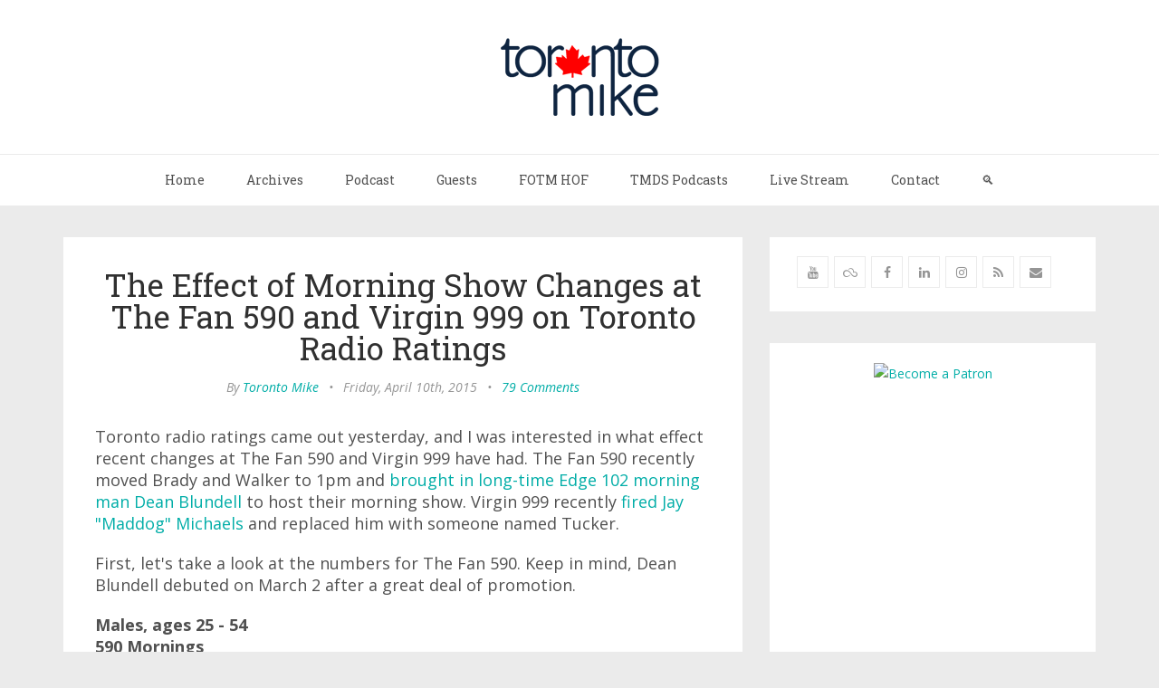

--- FILE ---
content_type: text/html; charset=utf-8
request_url: https://disqus.com/embed/comments/?base=default&f=toronto-mike&t_i=the_effect_of_morning_show_changes&t_u=https%3A%2F%2Fwww.torontomike.com%2F2015%2F04%2Fthe_effect_of_morning_show_changes%2F&t_d=The%20Effect%20of%20Morning%20Show%20Changes%20at%20The%20Fan%20590%20and%20Virgin%20999%20on%20Toronto%20Radio%20Ratings&t_t=The%20Effect%20of%20Morning%20Show%20Changes%20at%20The%20Fan%20590%20and%20Virgin%20999%20on%20Toronto%20Radio%20Ratings&s_o=default
body_size: 9968
content:
<!DOCTYPE html>

<html lang="en" dir="ltr" class="not-supported type-">

<head>
    <title>Disqus Comments</title>

    
    <meta name="viewport" content="width=device-width, initial-scale=1, maximum-scale=1, user-scalable=no">
    <meta http-equiv="X-UA-Compatible" content="IE=edge"/>

    <style>
        .alert--warning {
            border-radius: 3px;
            padding: 10px 15px;
            margin-bottom: 10px;
            background-color: #FFE070;
            color: #A47703;
        }

        .alert--warning a,
        .alert--warning a:hover,
        .alert--warning strong {
            color: #A47703;
            font-weight: bold;
        }

        .alert--error p,
        .alert--warning p {
            margin-top: 5px;
            margin-bottom: 5px;
        }
        
        </style>
    
    <style>
        
        html, body {
            overflow-y: auto;
            height: 100%;
        }
        

        #error {
            display: none;
        }

        .clearfix:after {
            content: "";
            display: block;
            height: 0;
            clear: both;
            visibility: hidden;
        }

        
    </style>

</head>
<body>
    

    
    <div id="error" class="alert--error">
        <p>We were unable to load Disqus. If you are a moderator please see our <a href="https://docs.disqus.com/help/83/"> troubleshooting guide</a>. </p>
    </div>

    
    <script type="text/json" id="disqus-forumData">{"session":{"canModerate":false,"audienceSyncVerified":false,"canReply":true,"mustVerify":false,"recaptchaPublicKey":"6LfHFZceAAAAAIuuLSZamKv3WEAGGTgqB_E7G7f3","mustVerifyEmail":false},"forum":{"aetBannerConfirmation":null,"founder":"353791057","twitterName":null,"commentsLinkOne":"1 Comment","guidelines":null,"disableDisqusBrandingOnPolls":false,"commentsLinkZero":"0 Comments","disableDisqusBranding":false,"id":"toronto-mike","createdAt":"2020-07-29T10:20:10.357903","category":"Culture","aetBannerEnabled":false,"aetBannerTitle":null,"raw_guidelines":null,"initialCommentCount":null,"votingType":0,"daysUnapproveNewUsers":null,"installCompleted":false,"moderatorBadgeText":"Mod","commentPolicyText":null,"aetEnabled":false,"channel":null,"sort":1,"description":null,"organizationHasBadges":true,"newPolicy":true,"raw_description":null,"customFont":null,"language":"en","adsReviewStatus":1,"commentsPlaceholderTextEmpty":null,"daysAlive":0,"forumCategory":{"date_added":"2016-01-28T01:54:31","id":3,"name":"Culture"},"linkColor":null,"colorScheme":"auto","pk":"6283460","commentsPlaceholderTextPopulated":null,"permissions":{},"commentPolicyLink":null,"aetBannerDescription":null,"favicon":{"permalink":"https://disqus.com/api/forums/favicons/toronto-mike.jpg","cache":"//a.disquscdn.com/1761184254/images/favicon-default.png"},"name":"Toronto Mike","commentsLinkMultiple":"{num} Comments","settings":{"threadRatingsEnabled":false,"adsDRNativeEnabled":false,"behindClickEnabled":false,"disable3rdPartyTrackers":false,"adsVideoEnabled":false,"adsProductVideoEnabled":false,"adsPositionPollEnabled":false,"adsPositionTopEnabled":true,"ssoRequired":false,"unapproveLinks":false,"adsPositionRecommendationsEnabled":true,"linkAffiliationEnabled":true,"adsProductLinksThumbnailsEnabled":true,"adsProductStoriesEnabled":false,"organicDiscoveryEnabled":true,"adsProductDisplayEnabled":false,"adsProductLinksEnabled":true,"audienceSyncEnabled":false,"threadReactionsEnabled":false,"adsEnabled":true,"disableSocialShare":false,"allowAnonPost":true,"hasCustomAvatar":false,"sidebarEnabled":false,"adultContent":false,"allowAnonVotes":false,"gifPickerEnabled":true,"mustVerify":true,"badgesEnabled":false,"mustVerifyEmail":true,"unapproveNewUsersEnabled":false,"mediaembedEnabled":true,"userIdentityDisabled":false,"adsPositionBottomEnabled":true,"discoveryLocked":false,"validateAllPosts":false,"adsSettingsLocked":false,"isVIP":false,"adsPositionInthreadEnabled":true},"organizationId":4529429,"typeface":"auto","url":"https://www.torontomike.com","daysThreadAlive":0,"avatar":{"small":{"permalink":"https://disqus.com/api/forums/avatars/toronto-mike.jpg?size=32","cache":"//a.disquscdn.com/1761184254/images/noavatar32.png"},"large":{"permalink":"https://disqus.com/api/forums/avatars/toronto-mike.jpg?size=92","cache":"//a.disquscdn.com/1761184254/images/noavatar92.png"}},"signedUrl":"https://disq.us/?url=https%3A%2F%2Fwww.torontomike.com&key=ewZuES_BH739_EFGR1XXoQ"}}</script>

    <div id="postCompatContainer"><div class="comment__wrapper"><div class="comment__name clearfix"><img class="comment__avatar" src="//a.disquscdn.com/1761184254/images/noavatar92.png" width="32" height="32" /><strong><a href="">Jenkins</a></strong> &bull; 10 years ago
        </div><div class="comment__content"><p>Call it Schadenfreude if you want, but I couldn't be happier about the ratings for Blundell's show. The man is such an unpleasant, toxic person, and in my opinion, he has no place on Toronto radio. Or radio anywhere else, for that matter.</p></div></div><div class="comment__wrapper"><div class="comment__name clearfix"><img class="comment__avatar" src="//a.disquscdn.com/1761184254/images/noavatar92.png" width="32" height="32" /><strong><a href="">Al The Royal Pain</a></strong> &bull; 10 years ago
        </div><div class="comment__content"><p>The changes were not worth losing Tim &amp; Sid. I don't care about the mornings...I haven't listened to morning radio since Landry &amp; Stellick.</p></div></div><div class="comment__wrapper"><div class="comment__name clearfix"><img class="comment__avatar" src="//a.disquscdn.com/1761184254/images/noavatar92.png" width="32" height="32" /><strong><a href="">Toronto Mike</a></strong> &bull; 10 years ago
        </div><div class="comment__content"><p>@Al The Royal Pain</p><p></p><p></p><p>But... it's quite likely Rogers wanted to move Tim and Sid to television-only. So Tim and Sid likely had to go regardless.</p></div></div><div class="comment__wrapper"><div class="comment__name clearfix"><img class="comment__avatar" src="//a.disquscdn.com/1761184254/images/noavatar92.png" width="32" height="32" /><strong><a href="">James Edgar</a></strong> &bull; 10 years ago
        </div><div class="comment__content"><p>Not too surprised by the fan Numbers. While not horrible Blundell doesn't have the kind of chemistry Brady and Walker  have . </p><p></p><p></p><p>I'm not a sports fan like most listeners . I like hockey a lot but don't love it ,Baseball i like a little bit ,Basketball i'm not into even a little bit.  NFL Even less than Basketball. Soccer is not interesting either. </p><p></p><p></p><p>I love Motorcycle Racing and F1. Like any sports/prototype  car racing a lot.  Nascar sucks. </p><p></p><p></p><p>Brady and Walker were interesting enough that i listened to them talk about all the things i don't care about and ignore the things I love .</p><p></p><p></p><p>Blundell i can listen to for about 5 minutes at a time. Then it's off to 820 or more likely music from my phone. <br><br>Virgin radio i can't speak to as i've never listened.   </p></div></div><div class="comment__wrapper"><div class="comment__name clearfix"><img class="comment__avatar" src="//a.disquscdn.com/1761184254/images/noavatar92.png" width="32" height="32" /><strong><a href="">Ziggy&amp;amp;aposs Father</a></strong> &bull; 10 years ago
        </div><div class="comment__content"><p>"Well allow me to retort" - Jules Winfield</p><p></p><p></p><p>1.  I would caution flashing around Numeris numbers that might not be available for public consumption.  Just because you can get them doesn't mean you can publish them.  </p><p></p><p></p><p>2.  The Blundell numbers are flat.  The sports radio ecosystem has a small loyal audience. No one will tune in for Blundell because he was on 102.1</p><p></p><p></p><p>3.  Mad Dog did not loose half of his female audience.  To make such a claim you would need present the CUME not the share.  It likely means people listened for shorter periods of time. </p><p></p><p></p><p>4.  Your metrics to defend Mad Dog are misplaced.   The current numbers reflect no brand name morning show.  Compare the numbers in a year when the audience has had time to get used to the new morning host.  </p><p></p><p></p><p>5.  Blundell is only controversial to people who once listened to CFNY or to readers of this blog.  The majority of people in Toronto would, at best, maybe have heard the name.  </p><p></p><p></p><p>6.  Mathematically speaking, changes in trends happen over a long period of time.  You look for ratings changes over years not weeks. </p></div></div><div class="comment__wrapper"><div class="comment__name clearfix"><img class="comment__avatar" src="//a.disquscdn.com/1761184254/images/noavatar92.png" width="32" height="32" /><strong><a href="">Toronto Mike</a></strong> &bull; 10 years ago
        </div><div class="comment__content"><p>@Ziggy's Father</p><p></p><p></p><p>Reply to your #4: Good point... Tucker's a completely new name in this market and needs time to be judged fairly.</p><p></p><p></p><p>Reply to your #6: Of course, but this is all we have right now. I'm just sharing what's available today and hosting a conversation about it.</p></div></div><div class="comment__wrapper"><div class="comment__name clearfix"><img class="comment__avatar" src="//a.disquscdn.com/1761184254/images/noavatar92.png" width="32" height="32" /><strong><a href="">Dan tucker</a></strong> &bull; 10 years ago
        </div><div class="comment__content"><p>I've listened to the Fan since day one. I don't mind the change to Blundell in the morning but have to but Rusak back to relief work. He's intimidated by Blundell. Cripes how many times can Rusak say "Dean" in one show. It's horrible. I'm sure he's a good guy but the Fan will lose another loyal listener if they don't change it up</p></div></div><div class="comment__wrapper"><div class="comment__name clearfix"><img class="comment__avatar" src="//a.disquscdn.com/1761184254/images/noavatar92.png" width="32" height="32" /><strong><a href="">Neal</a></strong> &bull; 10 years ago
        </div><div class="comment__content"><p>I wonder if there has been any increase in ratings for TSN1050 and particularly the morning show there since the changes at The Fan.  That might be more of a metric.</p></div></div><div class="comment__wrapper"><div class="comment__name clearfix"><img class="comment__avatar" src="//a.disquscdn.com/1761184254/images/noavatar92.png" width="32" height="32" /><strong><a href="">Toronto Mike</a></strong> &bull; 10 years ago
        </div><div class="comment__content"><p>The 4.4 share Dean got in the key demo is particularly devastating for Rogers when you consider Brady and Walker earned an 8.5 share last March.</p></div></div><div class="comment__wrapper"><div class="comment__name clearfix"><img class="comment__avatar" src="//a.disquscdn.com/1761184254/images/noavatar92.png" width="32" height="32" /><strong><a href="">Anonymous</a></strong> &bull; 10 years ago
        </div><div class="comment__content"><p>Mike,  have you landed on a cereal?  I think you were disappointed to lose out with the Special K change?  Also, curious about the sugar rule - I think you limit the cereal to a certain #grams?  But what about the milk?  I think even a cup of skim milk has a fair bit of sugar in it.  What about moving to Oatmeal?</p></div></div><div class="comment__wrapper"><div class="comment__name clearfix"><img class="comment__avatar" src="//a.disquscdn.com/1761184254/images/noavatar92.png" width="32" height="32" /><strong><a href="">Toronto Mike</a></strong> &bull; 10 years ago
        </div><div class="comment__content"><p>@Anonymous</p><p></p><p></p><p>Oatmeal with almond milk... that's the ticket. But I do enjoy President's Choice Blue Menu Bran Flakes as they taste like Shreddies to me.</p><p></p><p></p><p>And I'm willing to bet you meant to drop this question in the Open Mike. :)</p></div></div><div class="comment__wrapper"><div class="comment__name clearfix"><img class="comment__avatar" src="//a.disquscdn.com/1761184254/images/noavatar92.png" width="32" height="32" /><strong><a href="">Sam in Pickering</a></strong> &bull; 10 years ago
        </div><div class="comment__content"><p>It's shocking how disappointing Blundell's numbers are. Did they really think the 102.1 DBS listeners would suddenly tune into AM sports radio to hear a kinder, gentler Dean?</p></div></div><div class="comment__wrapper"><div class="comment__name clearfix"><img class="comment__avatar" src="//a.disquscdn.com/1761184254/images/noavatar92.png" width="32" height="32" /><strong><a href="">Cheryl</a></strong> &bull; 10 years ago
        </div><div class="comment__content"><p>Well, I thought I would give Dean Blundell a try because my trainer said he really liked him so I did.  I couldn't listen to him that long.  Well, I found out yesterday that my trainer is even sick of Dean Blundell.  He is tired of him so doesn't listen to him much anymore.  Good for my trainer.  Anyway, I used to hate baseball.  Now I like baseball a lot, even more than hockey in some ways.  It is slower though, it can drag on, but you hear more about the individual players batting and pitching.  It's good.  I love the NFL and NBA, but I don't depend on the radio for sports unless it's listening to a game on internet radio.  I get my scores from Magic Jack or the internet.  </p></div></div><div class="comment__wrapper"><div class="comment__name clearfix"><img class="comment__avatar" src="//a.disquscdn.com/1761184254/images/noavatar92.png" width="32" height="32" /><strong><a href="">Toronto Mike</a></strong> &bull; 10 years ago
        </div><div class="comment__content"><p>@Cheryl</p><p></p><p></p><p>When it comes to sports on the radio, nothing beats baseball.</p></div></div><div class="comment__wrapper"><div class="comment__name clearfix"><img class="comment__avatar" src="//a.disquscdn.com/1761184254/images/noavatar92.png" width="32" height="32" /><strong><a href="">elvis</a></strong> &bull; 10 years ago
        </div><div class="comment__content"><p>Stop commenting on radio numbers. You don't know anything. And why did you let Todd get off early?</p></div></div><div class="comment__wrapper"><div class="comment__name clearfix"><img class="comment__avatar" src="//a.disquscdn.com/1761184254/images/noavatar92.png" width="32" height="32" /><strong><a href="">Toronto Mike</a></strong> &bull; 10 years ago
        </div><div class="comment__content"><p>@elvis</p><p></p><p></p><p>Very funny. Even though only 5% of readers will get the context...</p></div></div><div class="comment__wrapper"><div class="comment__name clearfix"><img class="comment__avatar" src="//a.disquscdn.com/1761184254/images/noavatar92.png" width="32" height="32" /><strong><a href="">elvis</a></strong> &bull; 10 years ago
        </div><div class="comment__content"><p>*easy</p></div></div><div class="comment__wrapper"><div class="comment__name clearfix"><img class="comment__avatar" src="//a.disquscdn.com/1761184254/images/noavatar92.png" width="32" height="32" /><strong><a href="">elvis</a></strong> &bull; 10 years ago
        </div><div class="comment__content"><p>That's my sweet spot.</p></div></div><div class="comment__wrapper"><div class="comment__name clearfix"><img class="comment__avatar" src="//a.disquscdn.com/1761184254/images/noavatar92.png" width="32" height="32" /><strong><a href="">Chris</a></strong> &bull; 10 years ago
        </div><div class="comment__content"><p>Obviously Ziggy's father has no access to social media. Virginradio morning listeners are very public in regards to getting rid of MADDOG. We don't tune in to Virgin any more. He was the personality that held that show together. This tucker guy HAS no personality. The chemistry in the booth is nonexistent. Simply put. It's boring. Time will not change that. Maddog made his listener's feel like he was a friend. You can't learn that at radio college. It's a gift the new guy will never have. Whoever is smart enough to pick up Mad dog will immediately increase their listener ship by a good percentage.</p></div></div><div class="comment__wrapper"><div class="comment__name clearfix"><img class="comment__avatar" src="//a.disquscdn.com/1761184254/images/noavatar92.png" width="32" height="32" /><strong><a href="">Argie</a></strong> &bull; 10 years ago
        </div><div class="comment__content"><p>@Dan tucker<br><br>My sentiments exactly. I commented in the previous discussion about George. Its his voice that really bugs me. </p><p></p><p></p><p>To be fair he seems to have reduced the frequency of "Dean", thank God.</p></div></div><div class="comment__wrapper"><div class="comment__name clearfix"><img class="comment__avatar" src="//a.disquscdn.com/1761184254/images/noavatar92.png" width="32" height="32" /><strong><a href="">Handsome Rob</a></strong> &bull; 10 years ago
        </div><div class="comment__content"><p>My question is what were the ratings for Oatmeal &amp; Special K in the mornings?  I heard they were down in their key demo.  Also, any truth to the rumour that Oatmeal &amp; Special K will be moving to afternoons?</p><p></p><p></p><p>:)</p><p></p><p></p><p>Is Ziggys dad Todd?</p></div></div><div class="comment__wrapper"><div class="comment__name clearfix"><img class="comment__avatar" src="//a.disquscdn.com/1761184254/images/noavatar92.png" width="32" height="32" /><strong><a href="">Toronto Mike</a></strong> &bull; 10 years ago
        </div><div class="comment__content"><p>I thought Ziggy's dad was Irvine!</p></div></div><div class="comment__wrapper"><div class="comment__name clearfix"><img class="comment__avatar" src="//a.disquscdn.com/1761184254/images/noavatar92.png" width="32" height="32" /><strong><a href="">Ziggy&amp;amp;aposs Father</a></strong> &bull; 10 years ago
        </div><div class="comment__content"><p>Chris, with all due respect to Mad Dog, radio announcers being let go is a tempest in a tea pot.  There will always be people who truly bond with a specific radio announcer but otherwise the average listener really doesn't care.  </p><p></p><p></p><p>If you want a great example, let's use Martin Streek.  He took his own life, Corus handled it dreadfully &amp; tens of thousands of people swore they would never listen to the station again.  No such thing happened.   In fact the great irony of 102.1 is that after the much "despised" Dean Blundell left the ratings actually tanked in the morning.  The loss of Blundell hit them more than the loss of Streek.  </p><p></p><p></p><p>Tucker is new to Toronto but not new to radio.  Check back in a year and see how his numbers are.  </p></div></div><div class="comment__wrapper"><div class="comment__name clearfix"><img class="comment__avatar" src="//a.disquscdn.com/1761184254/images/noavatar92.png" width="32" height="32" /><strong><a href="">Robyn</a></strong> &bull; 10 years ago
        </div><div class="comment__content"><p>Er, Scott Tucker started March 30th.  Might be important to point out.  Not that the numbers matter here in the way they are being referenced, Ziggy's Father makes a great point.</p><p></p><p></p><p>I prefer toast in the morning.</p></div></div><div class="comment__wrapper"><div class="comment__name clearfix"><img class="comment__avatar" src="//a.disquscdn.com/1761184254/images/noavatar92.png" width="32" height="32" /><strong><a href="">Toronto Mike</a></strong> &bull; 10 years ago
        </div><div class="comment__content"><p>@Robyn</p><p></p><p></p><p>Good point... this isn't so much a reflection of life with Tucker as it is life without Maddog.</p><p></p><p></p><p>I've added the detail about when Tucker started to the original entry to make this clear.</p></div></div><div class="comment__wrapper"><div class="comment__name clearfix"><img class="comment__avatar" src="//a.disquscdn.com/1761184254/images/noavatar92.png" width="32" height="32" /><strong><a href="">JP</a></strong> &bull; 10 years ago
        </div><div class="comment__content"><p>i thought Brady/Walker, Blair, Tim/Sid, McCown was the best lineup The Fans  ever had.  </p><p></p><p></p><p>They were asking for this by messing with a good thing.</p></div></div><div class="comment__wrapper"><div class="comment__name clearfix"><img class="comment__avatar" src="//a.disquscdn.com/1761184254/images/noavatar92.png" width="32" height="32" /><strong><a href="">Mat</a></strong> &bull; 10 years ago
        </div><div class="comment__content"><p>I listened to Blundell for one segment and in that time he called the flames the leafs, said "in the 4th quarter" when talking about the previous nights hockey game, and said a few mildly funny jokes. I remember seeing his tweet about MLSE owning the jays too. </p><p></p><p></p><p>The guy clearly doesn't know sports nearly enough to host a sports radio show, let alone a premier morning spot on a flagship station. This will fail miserably, just a matter of time</p></div></div><div class="comment__wrapper"><div class="comment__name clearfix"><img class="comment__avatar" src="//a.disquscdn.com/1761184254/images/noavatar92.png" width="32" height="32" /><strong><a href="">dale</a></strong> &bull; 10 years ago
        </div><div class="comment__content"><p>2 or 3 weeks ago Blundell was going to interview Russell Martin from BJays &amp; introduced him as Russell Wilson.<br><br>Does anyone else remember. Dean kept saying we are talking to Russell Wilson from the BJays &amp; finally his sidekick (Puppet George) said Russell Martin I have a question for you, which was a lameduck question.</p><p></p><p></p><p>I even felt embarrassed for Martin &amp; it was only after the segment he thanked Russell Wilson for coming on.</p><p></p><p></p><p>A $hit$st0rm &amp; gave up on 590 in the mornings. TSN not much better. </p><p></p><p></p><p>Ted Rogers must be rolling in his grave.</p></div></div><div class="comment__wrapper"><div class="comment__name clearfix"><img class="comment__avatar" src="//a.disquscdn.com/1761184254/images/noavatar92.png" width="32" height="32" /><strong><a href="">Jillian</a></strong> &bull; 10 years ago
        </div><div class="comment__content"><p>I actually like the new guy on virgin...it's Maura I can't handle. I agree with the above comments about Blundell's "dean,dean,dean" sidekick. I'm sure he's told to do that so listeners can differentiate between the voices but it's distracting. And the constant, cheesy music in the background when they're talking.<br><br>And Mike..I hope Ziggy from SOWNY isn't coming over to your blog. That would be very unfortunate!! </p></div></div><div class="comment__wrapper"><div class="comment__name clearfix"><img class="comment__avatar" src="//a.disquscdn.com/1761184254/images/noavatar92.png" width="32" height="32" /><strong><a href="">Toronto Mike</a></strong> &bull; 10 years ago
        </div><div class="comment__content"><p>@Jillian</p><p></p><p></p><p>I wouldn't tolerate a Ziggy here. I once had a Ziggy, he called himself Dave Williams, and I put an end to it.</p></div></div><div class="comment__wrapper"><div class="comment__name clearfix"><img class="comment__avatar" src="//a.disquscdn.com/1761184254/images/noavatar92.png" width="32" height="32" /><strong><a href="">Gary</a></strong> &bull; 10 years ago
        </div><div class="comment__content"><p>The Fan today is not as good as it was a few months ago.  TSN radio should really jump all over this and make some changes to their morning show.</p><p></p><p></p><p>I miss Tim and Sid.  I am not sure TV will work for them.  I think all the changes at The Fan were a colossal mistake.</p></div></div><div class="comment__wrapper"><div class="comment__name clearfix"><img class="comment__avatar" src="//a.disquscdn.com/1761184254/images/noavatar92.png" width="32" height="32" /><strong><a href="">Toronto Mike</a></strong> &bull; 10 years ago
        </div><div class="comment__content"><p>The obvious move, IMHO, is for TSN to make a play for Brady and Walker and put them against Dean Blundell.</p><p></p><p></p><p>Brady and Walker have great chemistry and can actually talk sports.</p></div></div><div class="comment__wrapper"><div class="comment__name clearfix"><img class="comment__avatar" src="//a.disquscdn.com/1761184254/images/noavatar92.png" width="32" height="32" /><strong><a href="">dale</a></strong> &bull; 10 years ago
        </div><div class="comment__content"><p>@Mike</p><p></p><p></p><p>That would be awesome. Mike Richards gone &amp; have o team that know sports &amp; are a great team together.<br><br>TSN your move - Checkmate</p></div></div><div class="comment__wrapper"><div class="comment__name clearfix"><img class="comment__avatar" src="//a.disquscdn.com/1761184254/images/noavatar92.png" width="32" height="32" /><strong><a href="">Headly</a></strong> &bull; 10 years ago
        </div><div class="comment__content"><p>What were  Blundell's numbers like compared to the competition, TSN? What were Brady &amp; Walker's like in comparison. <br><br>Not surprised about Virgin, Jay seemed like a class act on your podcast. Looks good on them!!</p></div></div><div class="comment__wrapper"><div class="comment__name clearfix"><img class="comment__avatar" src="//a.disquscdn.com/1761184254/images/noavatar92.png" width="32" height="32" /><strong><a href="">Toronto Mike</a></strong> &bull; 10 years ago
        </div><div class="comment__content"><p>@Headly</p><p></p><p></p><p>I don't have the numbers for TSN, but the numbers above for January and February belong to Brady and Walker.</p><p></p><p></p><p>If anyone has the TSN numbers and is willing to share them with me, send me an email. All sources will be kept confidential.</p></div></div><div class="comment__wrapper"><div class="comment__name clearfix"><img class="comment__avatar" src="//a.disquscdn.com/1761184254/images/noavatar92.png" width="32" height="32" /><strong><a href="">missing her morning show</a></strong> &bull; 10 years ago
        </div><div class="comment__content"><p>i have only listened to mad dog in the mornings. Started back when he was with Billie on kiss. Losing maddog in the morning was the worst decision virgin ever made. I now no longer listen to virgin (maddog was the only reason I did to begin with).  I hope he finds work soon I miss his awesome sense of humour. He will forever be the best radio host for toronto and Canada for that matter.  We miss you maddog!!</p></div></div><div class="comment__wrapper"><div class="comment__name clearfix"><img class="comment__avatar" src="//a.disquscdn.com/1761184254/images/noavatar92.png" width="32" height="32" /><strong><a href="">NightDiver</a></strong> &bull; 10 years ago
        </div><div class="comment__content"><p>Blundell's mistake was sports radio - it's too niche and I'd argue the majority of those who actually still want to listen to him, want to listen to HIM, not sports talk. Honestly his podcasts were better than his current gig, despite his destain for the entire concept. But even so, the podcasts were reflective of a guy whose time at the top has undoubtedly passed.</p></div></div><div class="comment__wrapper"><div class="comment__name clearfix"><img class="comment__avatar" src="//a.disquscdn.com/1761184254/images/noavatar92.png" width="32" height="32" /><strong><a href="">Nicole</a></strong> &bull; 10 years ago
        </div><div class="comment__content"><p>i miss mad dog and have stopped listening to 99.9 completely!</p></div></div><div class="comment__wrapper"><div class="comment__name clearfix"><img class="comment__avatar" src="//a.disquscdn.com/1761184254/images/noavatar92.png" width="32" height="32" /><strong><a href="">Anon&amp;amp;on</a></strong> &bull; 10 years ago
        </div><div class="comment__content"><p>Blundell doesn't know sports, and it's obvious he is being fed facts and info. I like that he brought his stump Dean call-in contest  with him, that is fun ( although it has been toned down and 'friendly-ized' of late). It's still snark. Rusek has taken to the snark easily, so you have 2 guys being snarky towards sports names. It isn't a half-bad show if you don't want  hard sports content. 1050 isn't much better, Richards was not a sports guy either.</p><p></p><p></p><p>Brady &amp; Walker was good sports talk, but that show was soooo regimented into 1-2 minute segments, there was nothing organic at all about the conversation, no follow-up, it was more of a traffic report for sports. You could almost hear the timer clicking away.</p></div></div><div class="comment__wrapper"><div class="comment__name clearfix"><img class="comment__avatar" src="//a.disquscdn.com/1761184254/images/noavatar92.png" width="32" height="32" /><strong><a href="">Gary</a></strong> &bull; 10 years ago
        </div><div class="comment__content"><p>I agree with Anon.  I find Brady and Walker a little too regimented.  After about 10 minutes, I found it hard to listen to.  I liked Landry and Stellick or Landry and Hogan.  TSN already has Hogan....just bring Landry back and give The Fan some real competition.</p></div></div><div class="comment__wrapper"><div class="comment__name clearfix"><img class="comment__avatar" src="//a.disquscdn.com/1761184254/images/noavatar92.png" width="32" height="32" /><strong><a href="">Alex Digenis</a></strong> &bull; 10 years ago
        </div><div class="comment__content"><p>almost feel bad for Tucker. 99.9 made a goofy mistake. We don't listen anymore. <br><br>Mad Dog was awesome to listen to in the Am. </p></div></div><div class="comment__wrapper"><div class="comment__name clearfix"><img class="comment__avatar" src="//a.disquscdn.com/1761184254/images/noavatar92.png" width="32" height="32" /><strong><a href="">Alex Digenis</a></strong> &bull; 10 years ago
        </div><div class="comment__content"><p>almost feel bad for Tucker. 99.9 made a goofy mistake. We don't listen anymore. <br><br>Mad Dog was awesome to listen to in the Am. </p></div></div><div class="comment__wrapper"><div class="comment__name clearfix"><img class="comment__avatar" src="//a.disquscdn.com/1761184254/images/noavatar92.png" width="32" height="32" /><strong><a href="">Alex Digenis</a></strong> &bull; 10 years ago
        </div><div class="comment__content"><p>almost feel bad for Tucker. 99.9 made a goofy mistake. We don't listen anymore. <br><br>Mad Dog was awesome to listen to in the Am. </p></div></div><div class="comment__wrapper"><div class="comment__name clearfix"><img class="comment__avatar" src="//a.disquscdn.com/1761184254/images/noavatar92.png" width="32" height="32" /><strong><a href="">Alex Digenis</a></strong> &bull; 10 years ago
        </div><div class="comment__content"><p>almost feel bad for Tucker. 99.9 made a goofy mistake. We don't listen anymore. <br><br>Mad Dog was awesome to listen to in the Am. </p></div></div><div class="comment__wrapper"><div class="comment__name clearfix"><img class="comment__avatar" src="//a.disquscdn.com/1761184254/images/noavatar92.png" width="32" height="32" /><strong><a href="">Cheryl</a></strong> &bull; 10 years ago
        </div><div class="comment__content"><p>Well, this is it.  I didn't realize how good baseball on the radio really is.  Good thing my trainer bought it for me last year and not something else.  This year I subscribed myself and I will have baseball every year.  The Orioles announcers are the best.  Joe Angel and Fred Manfra call a great game.  They don't make baseball boring at all except yesterday's game was so hard to listen to.  My Orioles got clobbered.  Well, my trainer is really sick of Dean Blundell.  He did listen to him on the Edge though for years and that's how he liked him.  </p></div></div><div class="comment__wrapper"><div class="comment__name clearfix"><img class="comment__avatar" src="//a.disquscdn.com/1761184254/images/noavatar92.png" width="32" height="32" /><strong><a href="">Anonymous</a></strong> &bull; 10 years ago
        </div><div class="comment__content"><p>Nice scoop! It inspired Shoalts. <br><br><a href="http://disq.us/url?url=http%3A%2F%2Fm.theglobeandmail.com%2Fsports%2Ftorontos-the-fan-struggles-with-dean-blundells-new-morning-show%2Farticle23886772%2F%3Fservice%3Dmobile%3Ahg_Qyhqcyp783iujwuwkOLk430M&amp;cuid=6283460" rel="nofollow noopener" target="_blank" title="http://m.theglobeandmail.com/sports/torontos-the-fan-struggles-with-dean-blundells-new-morning-show/article23886772/?service=mobile">http://m.theglobeandmail.com/sports/torontos-the-fan-struggles-with-dean-blundells-new-morning-show/article23886772/?service=mobile</a></p></div></div><div class="comment__wrapper"><div class="comment__name clearfix"><img class="comment__avatar" src="//a.disquscdn.com/1761184254/images/noavatar92.png" width="32" height="32" /><strong><a href="">Toronto Mike</a></strong> &bull; 10 years ago
        </div><div class="comment__content"><p>So we have some TSN Radio figures now.</p><p></p><p></p><p>Mike Richards made a gain in the M25-54 group, going from a 2.6 share in February to 3.0 in March.</p></div></div><div class="comment__wrapper"><div class="comment__name clearfix"><img class="comment__avatar" src="//a.disquscdn.com/1761184254/images/noavatar92.png" width="32" height="32" /><strong><a href="">Handsome Rob</a></strong> &bull; 10 years ago
        </div><div class="comment__content"><p>I wonder what the folks at the Fan are going to do?  I don't think leaving the show as is will improve the raiting, based on my limited listening (10-15 minutes worth) and the comments here of how bad it still is. And I don't think they'll just axe the show. So the only option I think, would be to drop in strong radio sportscaster. </p><p></p><p></p><p>@mike from 9:15 am.  You sound like the godfather!  LOL</p></div></div><div class="comment__wrapper"><div class="comment__name clearfix"><img class="comment__avatar" src="//a.disquscdn.com/1761184254/images/noavatar92.png" width="32" height="32" /><strong><a href="">Tiger</a></strong> &bull; 10 years ago
        </div><div class="comment__content"><p>They can't bring back Pat Marsden to save it this time too.</p></div></div><div class="comment__wrapper"><div class="comment__name clearfix"><img class="comment__avatar" src="//a.disquscdn.com/1761184254/images/noavatar92.png" width="32" height="32" /><strong><a href="">Rob</a></strong> &bull; 10 years ago
        </div><div class="comment__content"><p>Mike, </p><p></p><p></p><p>You think the failure of the Leafs has anything to do with the down tick in sports radio ratings? Let's face it, they were dead in February and the narrative around the team became repetitive and boring. Historically, the Leafs are a cause for a shift in ratings on the television side, I wonder if the same applies for radio?</p><p></p><p></p><p>I think for the first time that I can remember, this city has had Leafs apathy so I wonder if Sports Media as a whole is affected.</p><p></p><p></p><p>Thoughts?</p></div></div></div>


    <div id="fixed-content"></div>

    
        <script type="text/javascript">
          var embedv2assets = window.document.createElement('script');
          embedv2assets.src = 'https://c.disquscdn.com/embedv2/latest/embedv2.js';
          embedv2assets.async = true;

          window.document.body.appendChild(embedv2assets);
        </script>
    



    
</body>
</html>


--- FILE ---
content_type: text/html; charset=UTF-8
request_url: https://embed.bsky.app/embed/did:plc:5wnnlzqt2owlv7crts3xjj64/app.bsky.feed.post/3lkbqfg4foc2h?id=9356027001268241&ref_url=https%253A%252F%252Fwww.torontomike.com%252F2015%252F04%252Fthe_effect_of_morning_show_changes%252F&colorMode=system
body_size: 948
content:
<!DOCTYPE html>
<html lang="en">
<head>
  <meta charset="UTF-8">
  <meta name="viewport" content="width=device-width, initial-scale=1.0">
  <title>Bluesky Embed</title>
  <link rel="preconnect" href="https://public.api.bsky.app">
  <link rel="apple-touch-icon" sizes="180x180" href="/static/apple-touch-icon.png">
  <link rel="icon" type="image/png" sizes="32x32" href="/static/favicon-32x32.png">
  <link rel="icon" type="image/png" sizes="16x16" href="/static/favicon-16x16.png">
  <link rel="mask-icon" href="/static/safari-pinned-tab.svg" color="#1185fe">
  <meta name="theme-color">
  <meta name="application-name" content="Bluesky">
  <meta name="generator" content="bskyweb">
  <script type="module" crossorigin src="/static/post--upFnwpE.js"></script>
  <link rel="modulepreload" crossorigin href="/static/post-Dpr8L3vQ.js">
  <link rel="stylesheet" crossorigin href="/static/post-Bf-Bk7gq.css">
  <script type="module">import.meta.url;import("_").catch(()=>1);(async function*(){})().next();window.__vite_is_modern_browser=true</script>
  <script type="module">!function(){if(window.__vite_is_modern_browser)return;console.warn("vite: loading legacy chunks, syntax error above and the same error below should be ignored");var e=document.getElementById("vite-legacy-polyfill"),n=document.createElement("script");n.src=e.src,n.onload=function(){System.import(document.getElementById('vite-legacy-entry').getAttribute('data-src'))},document.body.appendChild(n)}();</script>
</head>
<body>
  <div id="app"></div>
  <script nomodule>!function(){var e=document,t=e.createElement("script");if(!("noModule"in t)&&"onbeforeload"in t){var n=!1;e.addEventListener("beforeload",(function(e){if(e.target===t)n=!0;else if(!e.target.hasAttribute("nomodule")||!n)return;e.preventDefault()}),!0),t.type="module",t.src=".",e.head.appendChild(t),t.remove()}}();</script>
  <script nomodule crossorigin id="vite-legacy-polyfill" src="/static/polyfills-legacy-GL7R9WCH.js"></script>
  <script nomodule crossorigin id="vite-legacy-entry" data-src="/static/post-legacy-CpmRLU9o.js">System.import(document.getElementById('vite-legacy-entry').getAttribute('data-src'))</script>
</body>
</html>


--- FILE ---
content_type: text/html; charset=utf-8
request_url: https://www.google.com/recaptcha/api2/aframe
body_size: 264
content:
<!DOCTYPE HTML><html><head><meta http-equiv="content-type" content="text/html; charset=UTF-8"></head><body><script nonce="5dnrbdJ9lhgJj8mLGnARrw">/** Anti-fraud and anti-abuse applications only. See google.com/recaptcha */ try{var clients={'sodar':'https://pagead2.googlesyndication.com/pagead/sodar?'};window.addEventListener("message",function(a){try{if(a.source===window.parent){var b=JSON.parse(a.data);var c=clients[b['id']];if(c){var d=document.createElement('img');d.src=c+b['params']+'&rc='+(localStorage.getItem("rc::a")?sessionStorage.getItem("rc::b"):"");window.document.body.appendChild(d);sessionStorage.setItem("rc::e",parseInt(sessionStorage.getItem("rc::e")||0)+1);localStorage.setItem("rc::h",'1765127151206');}}}catch(b){}});window.parent.postMessage("_grecaptcha_ready", "*");}catch(b){}</script></body></html>

--- FILE ---
content_type: application/javascript
request_url: https://disqus.com/api/3.0/posts/list.json?limit=20&forum=toronto-mike&api_key=48EZ88C39Yzmju8I50hdkPjrbcIe1XHGxdh7hJcIQxmwa4cFnt2wy9VKwBBJNiX5&related=thread&callback=jQuery224017340958280949836_1765127146985&_=1765127146986
body_size: 73174
content:
/**/ jQuery224017340958280949836_1765127146985({"cursor":{"prev":null,"hasNext":true,"next":"1764330071849778:0:0","hasPrev":false,"total":null,"id":"1764330071849778:0:0","more":true},"code":0,"response":[{"editableUntil":"2025-12-14T12:50:43","dislikes":0,"thread":{"feed":"https://toronto-mike.disqus.com/cheryls_open_mike_29/latest.rss","clean_title":"Cheryl's Open Mike","dislikes":0,"likes":0,"message":"","ratingsEnabled":false,"isSpam":false,"isDeleted":false,"category":"8505283","adsDisabled":false,"author":"353791057","userScore":0,"id":"10808853808","signedLink":"https://disq.us/?url=https%3A%2F%2Fwww.torontomike.com%2F2025%2F12%2Fcheryls-open-mike-23%2F&key=l-iLha8N4RQFBl8DFq4Nfg","createdAt":"2025-12-05T13:42:29","hasStreaming":false,"raw_message":"","isClosed":false,"link":"https://www.torontomike.com/2025/12/cheryls-open-mike-23/","slug":"cheryls_open_mike_29","forum":"toronto-mike","identifiers":["cheryls-open-mike-23"],"posts":5,"userSubscription":false,"validateAllPosts":false,"title":"Cheryl's Open Mike","highlightedPost":null},"numReports":0,"likes":0,"message":"<p>Well, my Panthers won over the Yellow Jackets, goody.  It was in overtime though.  Guess who scored the game winning goal in overtime, my Sammy, Sam Bennett.  That was great.  Wish I could replay Doug Plagens announcing that goal.  That was a beautiful goal.  Well, let's beat those guys from Long Island tonight.  Then my Panthers are on the road and it's going to be tough, that's for sure.  The Habs beat the Lafs, but in overtime so the damn Lafs get a point.  Basketball wasn't so good because my Cavs and Bucks both lost.  Let's go Ravens, Browns and Cardinals today.  Let's go Panthers today.  The Lafs play the dirty Bolts tomorrow.  That will suck.  I hate the Dirty bolts.  They're dirty for sure and their announcers are terrible because I was forced to listen to their announcers during some preseason games.  Phil Esposito may have been a good player, but announcing isn't very good.  He sounds like an old grandpa.  Anyway, we all know that the best announcers are Doug Plagens and Bill Lindsay.  Nobody is as good as they are.  If you haven't heard them,it's about time you did.</p>","id":"6806233165","createdAt":"2025-12-07T12:50:43","author":{"username":"cheryltraub","about":"I am blind and I live in Toronto.  I like listening to baseball, hockey, and basketball.  I also really like Alexa so am in the Alexa in Canada Community.","name":"Cheryl Traub","disable3rdPartyTrackers":false,"isPowerContributor":false,"joinedAt":"2020-01-15T17:16:58","profileUrl":"https://disqus.com/by/cheryltraub/","url":"","location":"Toronto","isPrivate":false,"signedUrl":"","isPrimary":true,"isAnonymous":false,"id":"343398238","avatar":{"permalink":"https://disqus.com/api/users/avatars/cheryltraub.jpg","xlarge":{"permalink":"https://disqus.com/api/users/avatars/cheryltraub.jpg","cache":"//a.disquscdn.com/1761184254/images/noavatar128.png"},"cache":"//a.disquscdn.com/1761184254/images/noavatar92.png","large":{"permalink":"https://disqus.com/api/users/avatars/cheryltraub.jpg","cache":"//a.disquscdn.com/1761184254/images/noavatar92.png"},"small":{"permalink":"https://disqus.com/api/users/avatars/cheryltraub.jpg","cache":"//a.disquscdn.com/1761184254/images/noavatar32.png"},"isCustom":false}},"media":[],"isSpam":false,"isDeletedByAuthor":false,"isHighlighted":false,"parent":null,"isApproved":true,"isNewUserNeedsApproval":false,"isDeleted":false,"isFlagged":false,"raw_message":"Well, my Panthers won over the Yellow Jackets, goody.  It was in overtime though.  Guess who scored the game winning goal in overtime, my Sammy, Sam Bennett.  That was great.  Wish I could replay Doug Plagens announcing that goal.  That was a beautiful goal.  Well, let&#x27;s beat those guys from Long Island tonight.  Then my Panthers are on the road and it&#x27;s going to be tough, that&#x27;s for sure.  The Habs beat the Lafs, but in overtime so the damn Lafs get a point.  Basketball wasn&#x27;t so good because my Cavs and Bucks both lost.  Let&#x27;s go Ravens, Browns and Cardinals today.  Let&#x27;s go Panthers today.  The Lafs play the dirty Bolts tomorrow.  That will suck.  I hate the Dirty bolts.  They&#x27;re dirty for sure and their announcers are terrible because I was forced to listen to their announcers during some preseason games.  Phil Esposito may have been a good player, but announcing isn&#x27;t very good.  He sounds like an old grandpa.  Anyway, we all know that the best announcers are Doug Plagens and Bill Lindsay.  Nobody is as good as they are.  If you haven&#x27;t heard them,it&#x27;s about time you did.","isAtFlagLimit":false,"canVote":false,"forum":"toronto-mike","url":"https://www.torontomike.com/2025/12/cheryls-open-mike-23/#comment-6806233165","points":0,"moderationLabels":[],"isEdited":false,"sb":false},{"editableUntil":"2025-12-13T15:25:41","dislikes":0,"thread":{"feed":"https://toronto-mike.disqus.com/the_ontario_science_centre_1969_2024/latest.rss","clean_title":"The Ontario Science Centre: 1969-2024","dislikes":0,"likes":0,"message":"","ratingsEnabled":false,"isSpam":false,"isDeleted":false,"category":"8505283","adsDisabled":false,"author":"353791057","userScore":0,"id":"10236377221","signedLink":"https://disq.us/?url=https%3A%2F%2Fwww.torontomike.com%2F2024%2F06%2Fthe-ontario-science-centre-1969-2024%2F&key=npHwhf2Geeb1bA_dtfpvfg","createdAt":"2024-06-23T23:42:28","hasStreaming":false,"raw_message":"","isClosed":false,"link":"https://www.torontomike.com/2024/06/the-ontario-science-centre-1969-2024/","slug":"the_ontario_science_centre_1969_2024","forum":"toronto-mike","identifiers":["the-ontario-science-centre-1969-2024"],"posts":9,"userSubscription":false,"validateAllPosts":false,"title":"The Ontario Science Centre: 1969-2024","highlightedPost":null},"numReports":0,"likes":1,"message":"<p>Astronaut Dave Williams at Science Centre/Sherway tomorrow (Sun. Dec. 7) at 11 a.m. <br> <a href=\"https://disq.us/url?url=https%3A%2F%2Fwww.ontariosciencecentre.ca%2Fpop-ups-plus-events%2Fevents%2Fmission-meet-astronaut-dave-williams%3AjEsM1wadOm9uxh4GOtxHt3mcJyU&amp;cuid=6283460\" rel=\"nofollow noopener\" target=\"_blank\" title=\"https://www.ontariosciencecentre.ca/pop-ups-plus-events/events/mission-meet-astronaut-dave-williams\">https://www.ontariosciencecentre.ca/pop-ups-plus-events/events/mission-meet-astronaut-dave-williams</a></p>","id":"6805909690","createdAt":"2025-12-06T15:25:41","author":{"username":"Sneaky_Meowers","about":"","name":"Sneaky_Meowers","disable3rdPartyTrackers":false,"isPowerContributor":false,"joinedAt":"2012-11-21T16:01:46","profileUrl":"https://disqus.com/by/Sneaky_Meowers/","url":"","location":"","isPrivate":true,"signedUrl":"","isPrimary":true,"isAnonymous":false,"id":"37020229","avatar":{"permalink":"https://disqus.com/api/users/avatars/Sneaky_Meowers.jpg","xlarge":{"permalink":"https://disqus.com/api/users/avatars/Sneaky_Meowers.jpg","cache":"https://c.disquscdn.com/uploads/users/3702/229/avatar128.jpg?1596458850"},"cache":"https://c.disquscdn.com/uploads/users/3702/229/avatar92.jpg?1596458850","large":{"permalink":"https://disqus.com/api/users/avatars/Sneaky_Meowers.jpg","cache":"https://c.disquscdn.com/uploads/users/3702/229/avatar92.jpg?1596458850"},"small":{"permalink":"https://disqus.com/api/users/avatars/Sneaky_Meowers.jpg","cache":"https://c.disquscdn.com/uploads/users/3702/229/avatar32.jpg?1596458850"},"isCustom":true}},"media":[],"isSpam":false,"isDeletedByAuthor":false,"isHighlighted":false,"parent":6670080636,"isApproved":true,"isNewUserNeedsApproval":false,"isDeleted":false,"isFlagged":false,"raw_message":"Astronaut Dave Williams at Science Centre/Sherway tomorrow (Sun. Dec. 7) at 11 a.m. \n <a href=\"https://www.ontariosciencecentre.ca/pop-ups-plus-events/events/mission-meet-astronaut-dave-williams\">https://www.ontariosciencecentre.ca/pop-ups-plus-events/events/mission-meet-astronaut-dave-williams</a>","isAtFlagLimit":false,"canVote":false,"forum":"toronto-mike","url":"https://www.torontomike.com/2024/06/the-ontario-science-centre-1969-2024/#comment-6805909690","points":1,"moderationLabels":["links"],"isEdited":false,"sb":false},{"editableUntil":"2025-12-13T12:46:04","dislikes":0,"thread":{"feed":"https://toronto-mike.disqus.com/cheryls_open_mike_29/latest.rss","clean_title":"Cheryl's Open Mike","dislikes":0,"likes":0,"message":"","ratingsEnabled":false,"isSpam":false,"isDeleted":false,"category":"8505283","adsDisabled":false,"author":"353791057","userScore":0,"id":"10808853808","signedLink":"https://disq.us/?url=https%3A%2F%2Fwww.torontomike.com%2F2025%2F12%2Fcheryls-open-mike-23%2F&key=l-iLha8N4RQFBl8DFq4Nfg","createdAt":"2025-12-05T13:42:29","hasStreaming":false,"raw_message":"","isClosed":false,"link":"https://www.torontomike.com/2025/12/cheryls-open-mike-23/","slug":"cheryls_open_mike_29","forum":"toronto-mike","identifiers":["cheryls-open-mike-23"],"posts":5,"userSubscription":false,"validateAllPosts":false,"title":"Cheryl's Open Mike","highlightedPost":null},"numReports":0,"likes":0,"message":"<p>My Cavs won.  That's great, but my bucks and Suns lost.  Oh well, the Craptors lost as well.  Anyway, come on Panthers and I mean it.  Beat the Yellow Jackets.  Let's go Panthers.  The Habs will beat the Lafs.  Let's go Cavs and let's go bucks.  Anyway, people like Gary Betman don't care about the blind.  Gary Betman probably did all this, made my Panthers app inaccessible.  Anyway, six days until my birthday.  My Panthers need to win before my birthday.  They don't play on my birthday.  I'll still be alive on my birthday, but I wish I could be in Florida and celebrate with my Sammy.  Anyway, my Sammy wouldn't be happy that they made the Panthers app inaccessible.  I want to tell him all about what Gary Betman did.  Anyway, ready for some football.  The Squealers are at my Ravens, the Titans are at my Browns and the Rams are at my Cardinals.  Let's win tomorrow.  I want to hug and kiss Sam Bennett so badly and I wish I could make my Panthers win.</p>","id":"6805860092","createdAt":"2025-12-06T12:46:04","author":{"username":"cheryltraub","about":"I am blind and I live in Toronto.  I like listening to baseball, hockey, and basketball.  I also really like Alexa so am in the Alexa in Canada Community.","name":"Cheryl Traub","disable3rdPartyTrackers":false,"isPowerContributor":false,"joinedAt":"2020-01-15T17:16:58","profileUrl":"https://disqus.com/by/cheryltraub/","url":"","location":"Toronto","isPrivate":false,"signedUrl":"","isPrimary":true,"isAnonymous":false,"id":"343398238","avatar":{"permalink":"https://disqus.com/api/users/avatars/cheryltraub.jpg","xlarge":{"permalink":"https://disqus.com/api/users/avatars/cheryltraub.jpg","cache":"//a.disquscdn.com/1761184254/images/noavatar128.png"},"cache":"//a.disquscdn.com/1761184254/images/noavatar92.png","large":{"permalink":"https://disqus.com/api/users/avatars/cheryltraub.jpg","cache":"//a.disquscdn.com/1761184254/images/noavatar92.png"},"small":{"permalink":"https://disqus.com/api/users/avatars/cheryltraub.jpg","cache":"//a.disquscdn.com/1761184254/images/noavatar32.png"},"isCustom":false}},"media":[],"isSpam":false,"isDeletedByAuthor":false,"isHighlighted":false,"parent":null,"isApproved":true,"isNewUserNeedsApproval":false,"isDeleted":false,"isFlagged":false,"raw_message":"My Cavs won.  That&#x27;s great, but my bucks and Suns lost.  Oh well, the Craptors lost as well.  Anyway, come on Panthers and I mean it.  Beat the Yellow Jackets.  Let&#x27;s go Panthers.  The Habs will beat the Lafs.  Let&#x27;s go Cavs and let&#x27;s go bucks.  Anyway, people like Gary Betman don&#x27;t care about the blind.  Gary Betman probably did all this, made my Panthers app inaccessible.  Anyway, six days until my birthday.  My Panthers need to win before my birthday.  They don&#x27;t play on my birthday.  I&#x27;ll still be alive on my birthday, but I wish I could be in Florida and celebrate with my Sammy.  Anyway, my Sammy wouldn&#x27;t be happy that they made the Panthers app inaccessible.  I want to tell him all about what Gary Betman did.  Anyway, ready for some football.  The Squealers are at my Ravens, the Titans are at my Browns and the Rams are at my Cardinals.  Let&#x27;s win tomorrow.  I want to hug and kiss Sam Bennett so badly and I wish I could make my Panthers win.","isAtFlagLimit":false,"canVote":false,"forum":"toronto-mike","url":"https://www.torontomike.com/2025/12/cheryls-open-mike-23/#comment-6805860092","points":0,"moderationLabels":[],"isEdited":false,"sb":false},{"editableUntil":"2025-12-13T02:21:16","dislikes":0,"thread":{"feed":"https://toronto-mike.disqus.com/cheryls_open_mike_29/latest.rss","clean_title":"Cheryl's Open Mike","dislikes":0,"likes":0,"message":"","ratingsEnabled":false,"isSpam":false,"isDeleted":false,"category":"8505283","adsDisabled":false,"author":"353791057","userScore":0,"id":"10808853808","signedLink":"https://disq.us/?url=https%3A%2F%2Fwww.torontomike.com%2F2025%2F12%2Fcheryls-open-mike-23%2F&key=l-iLha8N4RQFBl8DFq4Nfg","createdAt":"2025-12-05T13:42:29","hasStreaming":false,"raw_message":"","isClosed":false,"link":"https://www.torontomike.com/2025/12/cheryls-open-mike-23/","slug":"cheryls_open_mike_29","forum":"toronto-mike","identifiers":["cheryls-open-mike-23"],"posts":5,"userSubscription":false,"validateAllPosts":false,"title":"Cheryl's Open Mike","highlightedPost":null},"numReports":0,"likes":0,"message":"<p>No, Habs will beat the Lafs tomorrow and also my Panthers need to win so badly.  Beat the Yellow Jackets.  Anyway, just updated to Alexa plus.  I can talk to my smart speakers more about recaps and stuff.  That's a good thing, but still want to give Betman a piece of my mind.  Why doesn't he retire.  He's a piece of crap.</p>","id":"6805756030","createdAt":"2025-12-06T02:21:16","author":{"username":"cheryltraub","about":"I am blind and I live in Toronto.  I like listening to baseball, hockey, and basketball.  I also really like Alexa so am in the Alexa in Canada Community.","name":"Cheryl Traub","disable3rdPartyTrackers":false,"isPowerContributor":false,"joinedAt":"2020-01-15T17:16:58","profileUrl":"https://disqus.com/by/cheryltraub/","url":"","location":"Toronto","isPrivate":false,"signedUrl":"","isPrimary":true,"isAnonymous":false,"id":"343398238","avatar":{"permalink":"https://disqus.com/api/users/avatars/cheryltraub.jpg","xlarge":{"permalink":"https://disqus.com/api/users/avatars/cheryltraub.jpg","cache":"//a.disquscdn.com/1761184254/images/noavatar128.png"},"cache":"//a.disquscdn.com/1761184254/images/noavatar92.png","large":{"permalink":"https://disqus.com/api/users/avatars/cheryltraub.jpg","cache":"//a.disquscdn.com/1761184254/images/noavatar92.png"},"small":{"permalink":"https://disqus.com/api/users/avatars/cheryltraub.jpg","cache":"//a.disquscdn.com/1761184254/images/noavatar32.png"},"isCustom":false}},"media":[],"isSpam":false,"isDeletedByAuthor":false,"isHighlighted":false,"parent":null,"isApproved":true,"isNewUserNeedsApproval":false,"isDeleted":false,"isFlagged":false,"raw_message":"No, Habs will beat the Lafs tomorrow and also my Panthers need to win so badly.  Beat the Yellow Jackets.  Anyway, just updated to Alexa plus.  I can talk to my smart speakers more about recaps and stuff.  That&#x27;s a good thing, but still want to give Betman a piece of my mind.  Why doesn&#x27;t he retire.  He&#x27;s a piece of crap.","isAtFlagLimit":false,"canVote":false,"forum":"toronto-mike","url":"https://www.torontomike.com/2025/12/cheryls-open-mike-23/#comment-6805756030","points":0,"moderationLabels":[],"isEdited":false,"sb":false},{"editableUntil":"2025-12-13T02:15:05","dislikes":0,"thread":{"feed":"https://toronto-mike.disqus.com/cheryls_open_mike_29/latest.rss","clean_title":"Cheryl's Open Mike","dislikes":0,"likes":0,"message":"","ratingsEnabled":false,"isSpam":false,"isDeleted":false,"category":"8505283","adsDisabled":false,"author":"353791057","userScore":0,"id":"10808853808","signedLink":"https://disq.us/?url=https%3A%2F%2Fwww.torontomike.com%2F2025%2F12%2Fcheryls-open-mike-23%2F&key=l-iLha8N4RQFBl8DFq4Nfg","createdAt":"2025-12-05T13:42:29","hasStreaming":false,"raw_message":"","isClosed":false,"link":"https://www.torontomike.com/2025/12/cheryls-open-mike-23/","slug":"cheryls_open_mike_29","forum":"toronto-mike","identifiers":["cheryls-open-mike-23"],"posts":5,"userSubscription":false,"validateAllPosts":false,"title":"Cheryl's Open Mike","highlightedPost":null},"numReports":0,"likes":1,"message":"<p>Go Lafs Go!</p>","id":"6805754634","createdAt":"2025-12-06T02:15:05","author":{"username":"disqus_LaTJYZvFdC","about":"","name":"Toronto Mike","disable3rdPartyTrackers":false,"isPowerContributor":false,"joinedAt":"2020-07-29T14:19:28","profileUrl":"https://disqus.com/by/disqus_LaTJYZvFdC/","url":"","location":"Toronto","isPrivate":false,"signedUrl":"","isPrimary":true,"isAnonymous":false,"id":"353791057","avatar":{"permalink":"https://disqus.com/api/users/avatars/disqus_LaTJYZvFdC.jpg","xlarge":{"permalink":"https://disqus.com/api/users/avatars/disqus_LaTJYZvFdC.jpg","cache":"https://c.disquscdn.com/uploads/users/35379/1057/avatar200.jpg?1699049503"},"cache":"https://c.disquscdn.com/uploads/users/35379/1057/avatar92.jpg?1699049503","large":{"permalink":"https://disqus.com/api/users/avatars/disqus_LaTJYZvFdC.jpg","cache":"https://c.disquscdn.com/uploads/users/35379/1057/avatar92.jpg?1699049503"},"small":{"permalink":"https://disqus.com/api/users/avatars/disqus_LaTJYZvFdC.jpg","cache":"https://c.disquscdn.com/uploads/users/35379/1057/avatar32.jpg?1699049503"},"isCustom":true}},"media":[],"isSpam":false,"isDeletedByAuthor":false,"isHighlighted":false,"parent":6805462765,"isApproved":true,"isNewUserNeedsApproval":false,"isDeleted":false,"isFlagged":false,"raw_message":"Go Lafs Go!","isAtFlagLimit":false,"canVote":false,"forum":"toronto-mike","url":"https://www.torontomike.com/2025/12/cheryls-open-mike-23/#comment-6805754634","points":1,"moderationLabels":[],"isEdited":false,"sb":false},{"editableUntil":"2025-12-12T13:50:17","dislikes":0,"thread":{"feed":"https://toronto-mike.disqus.com/cheryls_open_mike_29/latest.rss","clean_title":"Cheryl's Open Mike","dislikes":0,"likes":0,"message":"","ratingsEnabled":false,"isSpam":false,"isDeleted":false,"category":"8505283","adsDisabled":false,"author":"353791057","userScore":0,"id":"10808853808","signedLink":"https://disq.us/?url=https%3A%2F%2Fwww.torontomike.com%2F2025%2F12%2Fcheryls-open-mike-23%2F&key=l-iLha8N4RQFBl8DFq4Nfg","createdAt":"2025-12-05T13:42:29","hasStreaming":false,"raw_message":"","isClosed":false,"link":"https://www.torontomike.com/2025/12/cheryls-open-mike-23/","slug":"cheryls_open_mike_29","forum":"toronto-mike","identifiers":["cheryls-open-mike-23"],"posts":5,"userSubscription":false,"validateAllPosts":false,"title":"Cheryl's Open Mike","highlightedPost":null},"numReports":0,"likes":0,"message":"<p>Well, it's a week before my birthday.  I'm in a bad mood.  My Panthers lost.  My beloved Florida Panthers lost to the damn Smashville Predators.  Awful and the damn Lafs beat the Canes.  Awful again.  I hate the Lafs.  Anyway, there's more.  I said the Panthers have their best app.  Well, they updated their app.  I went into it this morning and I got told I need an update.  Well, the damn app wouldn't update.  That's no good at all that it wouldn't.  They wanted to make the app competible wwith the rest of the NHL.  Who cares about the rest of the NHL.  The Florida Panthers are my team.  At least I can still get their games on Sirius XM so I can hear the best hockey announcers in the NHL.  I want to give Gary Betman a piece of my mind, give him a bunch of shit because he is a bunch of shit.  Does anyone know how to contact him?  He's an idiot.  Anyway, Sam Bennett wouldn't update the app like that and if he finds out about it, he would be angry.  Also someone from Smashville hit my Sammy but no penalty was called.  Anyway, the damn Lafs also won as well.  It sucks.</p>","id":"6805462765","createdAt":"2025-12-05T13:50:17","author":{"username":"cheryltraub","about":"I am blind and I live in Toronto.  I like listening to baseball, hockey, and basketball.  I also really like Alexa so am in the Alexa in Canada Community.","name":"Cheryl Traub","disable3rdPartyTrackers":false,"isPowerContributor":false,"joinedAt":"2020-01-15T17:16:58","profileUrl":"https://disqus.com/by/cheryltraub/","url":"","location":"Toronto","isPrivate":false,"signedUrl":"","isPrimary":true,"isAnonymous":false,"id":"343398238","avatar":{"permalink":"https://disqus.com/api/users/avatars/cheryltraub.jpg","xlarge":{"permalink":"https://disqus.com/api/users/avatars/cheryltraub.jpg","cache":"//a.disquscdn.com/1761184254/images/noavatar128.png"},"cache":"//a.disquscdn.com/1761184254/images/noavatar92.png","large":{"permalink":"https://disqus.com/api/users/avatars/cheryltraub.jpg","cache":"//a.disquscdn.com/1761184254/images/noavatar92.png"},"small":{"permalink":"https://disqus.com/api/users/avatars/cheryltraub.jpg","cache":"//a.disquscdn.com/1761184254/images/noavatar32.png"},"isCustom":false}},"media":[],"isSpam":false,"isDeletedByAuthor":false,"isHighlighted":false,"parent":null,"isApproved":true,"isNewUserNeedsApproval":false,"isDeleted":false,"isFlagged":false,"raw_message":"Well, it&#x27;s a week before my birthday.  I&#x27;m in a bad mood.  My Panthers lost.  My beloved Florida Panthers lost to the damn Smashville Predators.  Awful and the damn Lafs beat the Canes.  Awful again.  I hate the Lafs.  Anyway, there&#x27;s more.  I said the Panthers have their best app.  Well, they updated their app.  I went into it this morning and I got told I need an update.  Well, the damn app wouldn&#x27;t update.  That&#x27;s no good at all that it wouldn&#x27;t.  They wanted to make the app competible wwith the rest of the NHL.  Who cares about the rest of the NHL.  The Florida Panthers are my team.  At least I can still get their games on Sirius XM so I can hear the best hockey announcers in the NHL.  I want to give Gary Betman a piece of my mind, give him a bunch of shit because he is a bunch of shit.  Does anyone know how to contact him?  He&#x27;s an idiot.  Anyway, Sam Bennett wouldn&#x27;t update the app like that and if he finds out about it, he would be angry.  Also someone from Smashville hit my Sammy but no penalty was called.  Anyway, the damn Lafs also won as well.  It sucks.","isAtFlagLimit":false,"canVote":false,"forum":"toronto-mike","url":"https://www.torontomike.com/2025/12/cheryls-open-mike-23/#comment-6805462765","points":0,"moderationLabels":[],"isEdited":false,"sb":false},{"editableUntil":"2025-12-11T12:52:51","dislikes":0,"thread":{"feed":"https://toronto-mike.disqus.com/cheryls_open_mike_56/latest.rss","clean_title":"Cheryl's Open Mike","dislikes":0,"likes":0,"message":"","ratingsEnabled":false,"isSpam":false,"isDeleted":false,"category":"8505283","adsDisabled":false,"author":"353791057","userScore":0,"id":"10794716252","signedLink":"https://disq.us/?url=https%3A%2F%2Fwww.torontomike.com%2F2025%2F11%2Fcheryls-open-mike-22%2F&key=EDgZY6a4O6esMBA7PYKIMw","createdAt":"2025-11-28T12:48:43","hasStreaming":false,"raw_message":"","isClosed":false,"link":"https://www.torontomike.com/2025/11/cheryls-open-mike-22/","slug":"cheryls_open_mike_56","forum":"toronto-mike","identifiers":["cheryls-open-mike-22"],"posts":8,"userSubscription":false,"validateAllPosts":false,"title":"Cheryl's Open Mike","highlightedPost":null},"numReports":0,"likes":0,"message":"<p>Well, my Cavs lost.  That was no good.  My Bucks had a good comeback win though, yea.  Well, come on Panthers.  They're in last fricken place.  Come on Panthers.  Beat Smashville.  Theyh need to win.  I wish I could help my beloved Panthers win.  Also let's go Sugar Canes.  Beat the Lafs.  come on Sugar Canes.  Beat the Lafs and those no name players.  Have you ever really tasted sugar cane before though?  I have, but it was a long time ago when I was on a Christmas vacation in Jamaica when I was nine years old.  Just chew the syrup out of the fibres and spit the fibres out.  It was so good, but not something I should eat with my pancreatic cancer.  Anyway, I need the Sugar Canes to beat the Lafs.  Also I hope the Fakers can beat the Craptors tonight.  A week from tomorrow is my birthday.  I love my birthday, but hate Christmas.</p>","id":"6804979907","createdAt":"2025-12-04T12:52:51","author":{"username":"cheryltraub","about":"I am blind and I live in Toronto.  I like listening to baseball, hockey, and basketball.  I also really like Alexa so am in the Alexa in Canada Community.","name":"Cheryl Traub","disable3rdPartyTrackers":false,"isPowerContributor":false,"joinedAt":"2020-01-15T17:16:58","profileUrl":"https://disqus.com/by/cheryltraub/","url":"","location":"Toronto","isPrivate":false,"signedUrl":"","isPrimary":true,"isAnonymous":false,"id":"343398238","avatar":{"permalink":"https://disqus.com/api/users/avatars/cheryltraub.jpg","xlarge":{"permalink":"https://disqus.com/api/users/avatars/cheryltraub.jpg","cache":"//a.disquscdn.com/1761184254/images/noavatar128.png"},"cache":"//a.disquscdn.com/1761184254/images/noavatar92.png","large":{"permalink":"https://disqus.com/api/users/avatars/cheryltraub.jpg","cache":"//a.disquscdn.com/1761184254/images/noavatar92.png"},"small":{"permalink":"https://disqus.com/api/users/avatars/cheryltraub.jpg","cache":"//a.disquscdn.com/1761184254/images/noavatar32.png"},"isCustom":false}},"media":[],"isSpam":false,"isDeletedByAuthor":false,"isHighlighted":false,"parent":null,"isApproved":true,"isNewUserNeedsApproval":false,"isDeleted":false,"isFlagged":false,"raw_message":"Well, my Cavs lost.  That was no good.  My Bucks had a good comeback win though, yea.  Well, come on Panthers.  They&#x27;re in last fricken place.  Come on Panthers.  Beat Smashville.  Theyh need to win.  I wish I could help my beloved Panthers win.  Also let&#x27;s go Sugar Canes.  Beat the Lafs.  come on Sugar Canes.  Beat the Lafs and those no name players.  Have you ever really tasted sugar cane before though?  I have, but it was a long time ago when I was on a Christmas vacation in Jamaica when I was nine years old.  Just chew the syrup out of the fibres and spit the fibres out.  It was so good, but not something I should eat with my pancreatic cancer.  Anyway, I need the Sugar Canes to beat the Lafs.  Also I hope the Fakers can beat the Craptors tonight.  A week from tomorrow is my birthday.  I love my birthday, but hate Christmas.","isAtFlagLimit":false,"canVote":false,"forum":"toronto-mike","url":"https://www.torontomike.com/2025/11/cheryls-open-mike-22/#comment-6804979907","points":0,"moderationLabels":[],"isEdited":false,"sb":false},{"editableUntil":"2025-12-10T12:45:25","dislikes":0,"thread":{"feed":"https://toronto-mike.disqus.com/cheryls_open_mike_56/latest.rss","clean_title":"Cheryl's Open Mike","dislikes":0,"likes":0,"message":"","ratingsEnabled":false,"isSpam":false,"isDeleted":false,"category":"8505283","adsDisabled":false,"author":"353791057","userScore":0,"id":"10794716252","signedLink":"https://disq.us/?url=https%3A%2F%2Fwww.torontomike.com%2F2025%2F11%2Fcheryls-open-mike-22%2F&key=EDgZY6a4O6esMBA7PYKIMw","createdAt":"2025-11-28T12:48:43","hasStreaming":false,"raw_message":"","isClosed":false,"link":"https://www.torontomike.com/2025/11/cheryls-open-mike-22/","slug":"cheryls_open_mike_56","forum":"toronto-mike","identifiers":["cheryls-open-mike-22"],"posts":8,"userSubscription":false,"validateAllPosts":false,"title":"Cheryl's Open Mike","highlightedPost":null},"numReports":0,"likes":0,"message":"<p>That game last night was awful.  My Panthers aare in a slump.  I'm in a bad fricken mood and my birthday is in nine days.  Looks like I won't be moving to Florida.  Anyway, that was an awful game with the Lafs winning.  Come on Panthers or they won't make the playoffs.  I want them to win the cup again.  I love my Florida Panthers.  They better beat Smashville tomorrow, but who knows.  On top of that, the Craptors aalso won.  Well, my Panthers better win tommorrow and the Sugar Canes are going to beat the Lafs tomorrow.  Yes, Panthers and Sugar Canes will win tomorrow.  I'll be right.  Come on Panthers.</p>","id":"6804523284","createdAt":"2025-12-03T12:45:25","author":{"username":"cheryltraub","about":"I am blind and I live in Toronto.  I like listening to baseball, hockey, and basketball.  I also really like Alexa so am in the Alexa in Canada Community.","name":"Cheryl Traub","disable3rdPartyTrackers":false,"isPowerContributor":false,"joinedAt":"2020-01-15T17:16:58","profileUrl":"https://disqus.com/by/cheryltraub/","url":"","location":"Toronto","isPrivate":false,"signedUrl":"","isPrimary":true,"isAnonymous":false,"id":"343398238","avatar":{"permalink":"https://disqus.com/api/users/avatars/cheryltraub.jpg","xlarge":{"permalink":"https://disqus.com/api/users/avatars/cheryltraub.jpg","cache":"//a.disquscdn.com/1761184254/images/noavatar128.png"},"cache":"//a.disquscdn.com/1761184254/images/noavatar92.png","large":{"permalink":"https://disqus.com/api/users/avatars/cheryltraub.jpg","cache":"//a.disquscdn.com/1761184254/images/noavatar92.png"},"small":{"permalink":"https://disqus.com/api/users/avatars/cheryltraub.jpg","cache":"//a.disquscdn.com/1761184254/images/noavatar32.png"},"isCustom":false}},"media":[],"isSpam":false,"isDeletedByAuthor":false,"isHighlighted":false,"parent":null,"isApproved":true,"isNewUserNeedsApproval":false,"isDeleted":false,"isFlagged":false,"raw_message":"That game last night was awful.  My Panthers aare in a slump.  I&#x27;m in a bad fricken mood and my birthday is in nine days.  Looks like I won&#x27;t be moving to Florida.  Anyway, that was an awful game with the Lafs winning.  Come on Panthers or they won&#x27;t make the playoffs.  I want them to win the cup again.  I love my Florida Panthers.  They better beat Smashville tomorrow, but who knows.  On top of that, the Craptors aalso won.  Well, my Panthers better win tommorrow and the Sugar Canes are going to beat the Lafs tomorrow.  Yes, Panthers and Sugar Canes will win tomorrow.  I&#x27;ll be right.  Come on Panthers.","isAtFlagLimit":false,"canVote":false,"forum":"toronto-mike","url":"https://www.torontomike.com/2025/11/cheryls-open-mike-22/#comment-6804523284","points":0,"moderationLabels":[],"isEdited":false,"sb":false},{"editableUntil":"2025-12-10T12:40:48","dislikes":0,"thread":{"feed":"https://toronto-mike.disqus.com/cheryls_open_mike_56/latest.rss","clean_title":"Cheryl's Open Mike","dislikes":0,"likes":0,"message":"","ratingsEnabled":false,"isSpam":false,"isDeleted":false,"category":"8505283","adsDisabled":false,"author":"353791057","userScore":0,"id":"10794716252","signedLink":"https://disq.us/?url=https%3A%2F%2Fwww.torontomike.com%2F2025%2F11%2Fcheryls-open-mike-22%2F&key=EDgZY6a4O6esMBA7PYKIMw","createdAt":"2025-11-28T12:48:43","hasStreaming":false,"raw_message":"","isClosed":false,"link":"https://www.torontomike.com/2025/11/cheryls-open-mike-22/","slug":"cheryls_open_mike_56","forum":"toronto-mike","identifiers":["cheryls-open-mike-22"],"posts":8,"userSubscription":false,"validateAllPosts":false,"title":"Cheryl's Open Mike","highlightedPost":null},"numReports":0,"likes":1,"message":"<p><a href=\"https://uploads.disquscdn.com/images/ce7366523a3a4678202d49eda96ee1e1e8a6f14c586f9c5056fc869f0ad72ac8.jpg\" rel=\"nofollow noopener\" target=\"_blank\" title=\"https://uploads.disquscdn.com/images/ce7366523a3a4678202d49eda96ee1e1e8a6f14c586f9c5056fc869f0ad72ac8.jpg\">https://uploads.disquscdn.c...</a>   <br>  <a href=\"https://disq.us/url?url=https%3A%2F%2Fwww.sportsnet.ca%2Fnhl%2Farticle%2Fmaple-leafs-troy-stecher-calls-his-shot-in-speedy-win-over-panthers%2F%3AJFhRAEy29XdjWlB4Y48CJQGwz4c&amp;cuid=6283460\" rel=\"nofollow noopener\" target=\"_blank\" title=\"https://www.sportsnet.ca/nhl/article/maple-leafs-troy-stecher-calls-his-shot-in-speedy-win-over-panthers/\">Leafs win 4 -1</a>      <br>  <a href=\"https://disq.us/url?url=https%3A%2F%2Fen.wikipedia.org%2Fwiki%2FFlorida_Man%3ACCAoIS0YWgog58HfhO00kuyXEqM&amp;cuid=6283460\" rel=\"nofollow noopener\" target=\"_blank\" title=\"https://en.wikipedia.org/wiki/Florida_Man\">https://en.wikipedia.org/wiki/Florida_Man</a>  <br> <a href=\"https://disq.us/url?url=https%3A%2F%2Fyoutu.be%2Fw0JO7HeYvW0%3Fsi%3D7lQLloEezYuwB2lr%26t%3D69%3AFKs__C-4FJAJtX8TKKCmj-BQdhs&amp;cuid=6283460\" rel=\"nofollow noopener\" target=\"_blank\" title=\"https://youtu.be/w0JO7HeYvW0?si=7lQLloEezYuwB2lr&amp;t=69\">https://youtu.be/w0JO7HeYvW0?si=7lQLloEezYuwB2lr&amp;t=69</a></p>","id":"6804521860","createdAt":"2025-12-03T12:40:48","author":{"username":"Sneaky_Meowers","about":"","name":"Sneaky_Meowers","disable3rdPartyTrackers":false,"isPowerContributor":false,"joinedAt":"2012-11-21T16:01:46","profileUrl":"https://disqus.com/by/Sneaky_Meowers/","url":"","location":"","isPrivate":true,"signedUrl":"","isPrimary":true,"isAnonymous":false,"id":"37020229","avatar":{"permalink":"https://disqus.com/api/users/avatars/Sneaky_Meowers.jpg","xlarge":{"permalink":"https://disqus.com/api/users/avatars/Sneaky_Meowers.jpg","cache":"https://c.disquscdn.com/uploads/users/3702/229/avatar128.jpg?1596458850"},"cache":"https://c.disquscdn.com/uploads/users/3702/229/avatar92.jpg?1596458850","large":{"permalink":"https://disqus.com/api/users/avatars/Sneaky_Meowers.jpg","cache":"https://c.disquscdn.com/uploads/users/3702/229/avatar92.jpg?1596458850"},"small":{"permalink":"https://disqus.com/api/users/avatars/Sneaky_Meowers.jpg","cache":"https://c.disquscdn.com/uploads/users/3702/229/avatar32.jpg?1596458850"},"isCustom":true}},"media":[{"providerName":"YouTube","resolvedUrl":"https://www.youtube.com/watch?v=w0JO7HeYvW0","thumbnailUrl":"//a.disquscdn.com/get?url=https%3A%2F%2Fi.ytimg.com%2Fvi%2Fw0JO7HeYvW0%2Fhqdefault.jpg&key=VAhbvnYKc_DM-TILX9CtCA","htmlHeight":480,"id":146340790,"thumbnailWidth":480,"title":"Blue \u00d6yster Cult - Florida Man Lyrics Video","htmlWidth":640,"mediaType":"3","html":"<iframe width=\"640\" src=\"//cdn.embedly.com/widgets/media.html?src=https%3A%2F%2Fwww.youtube.com%2Fembed%2Fw0JO7HeYvW0%3Fstart%3D69%26feature%3Doembed%26start%3D69&amp;display_name=YouTube&amp;url=https%3A%2F%2Fwww.youtube.com%2Fwatch%3Fv%3Dw0JO7HeYvW0&amp;image=https%3A%2F%2Fi.ytimg.com%2Fvi%2Fw0JO7HeYvW0%2Fhqdefault.jpg&amp;type=text%2Fhtml&amp;schema=youtube\" height=\"480\" scrolling=\"no\" frameborder=\"no\"></iframe>","location":"","type":"2","metadata":{"create_method":"preview","thumbnail":"//a.disquscdn.com/get?url=https%3A%2F%2Fi.ytimg.com%2Fvi%2Fw0JO7HeYvW0%2Fhqdefault.jpg&key=VAhbvnYKc_DM-TILX9CtCA"},"urlRedirect":"https://disq.us/url?url=https%3A%2F%2Fyoutu.be%2Fw0JO7HeYvW0%3Fsi%3D7lQLloEezYuwB2lr%26t%3D69%3AFKs__C-4FJAJtX8TKKCmj-BQdhs&cuid=6283460","description":"Blue \u00d6yster Cult's \"Florida Man\" is the 10th song off of their 2020 Album \"The Symbol Remains\" Listen to the Song on...","post":"6804521860","thumbnailURL":"//a.disquscdn.com/get?url=https%3A%2F%2Fi.ytimg.com%2Fvi%2Fw0JO7HeYvW0%2Fhqdefault.jpg&key=VAhbvnYKc_DM-TILX9CtCA","thread":"10794716252","forum":"toronto-mike","url":"https://youtu.be/w0JO7HeYvW0?si=7lQLloEezYuwB2lr&t=69","resolvedUrlRedirect":"https://disq.us/url?url=https%3A%2F%2Fwww.youtube.com%2Fwatch%3Fv%3Dw0JO7HeYvW0%3Apw2UT06Vcjkh0ShC2jG2GcIjN6U&cuid=6283460","thumbnailHeight":360},{"providerName":"Disquscdn","resolvedUrl":"http://uploads.disquscdn.com/images/ce7366523a3a4678202d49eda96ee1e1e8a6f14c586f9c5056fc869f0ad72ac8.jpg","thumbnailUrl":"//uploads.disquscdn.com/images/ce7366523a3a4678202d49eda96ee1e1e8a6f14c586f9c5056fc869f0ad72ac8.jpg","htmlHeight":null,"id":125752795,"thumbnailWidth":200,"title":"","htmlWidth":null,"mediaType":"2","html":"","location":"https://uploads.disquscdn.com/images/ce7366523a3a4678202d49eda96ee1e1e8a6f14c586f9c5056fc869f0ad72ac8.jpg","type":"5","metadata":{"create_method":"preview","thumbnail":"//uploads.disquscdn.com/images/ce7366523a3a4678202d49eda96ee1e1e8a6f14c586f9c5056fc869f0ad72ac8.jpg"},"urlRedirect":"https://uploads.disquscdn.com/images/ce7366523a3a4678202d49eda96ee1e1e8a6f14c586f9c5056fc869f0ad72ac8.jpg","description":"","post":"6804521860","thumbnailURL":"//uploads.disquscdn.com/images/ce7366523a3a4678202d49eda96ee1e1e8a6f14c586f9c5056fc869f0ad72ac8.jpg","thread":"10794716252","forum":"toronto-mike","url":"https://uploads.disquscdn.com/images/ce7366523a3a4678202d49eda96ee1e1e8a6f14c586f9c5056fc869f0ad72ac8.jpg","resolvedUrlRedirect":"http://uploads.disquscdn.com/images/ce7366523a3a4678202d49eda96ee1e1e8a6f14c586f9c5056fc869f0ad72ac8.jpg","thumbnailHeight":186}],"isSpam":false,"isDeletedByAuthor":false,"isHighlighted":false,"parent":null,"isApproved":true,"isNewUserNeedsApproval":false,"isDeleted":false,"isFlagged":false,"raw_message":"https://uploads.disquscdn.com/images/ce7366523a3a4678202d49eda96ee1e1e8a6f14c586f9c5056fc869f0ad72ac8.jpg   \n  <a href=\"https://www.sportsnet.ca/nhl/article/maple-leafs-troy-stecher-calls-his-shot-in-speedy-win-over-panthers/\">Leafs win 4 -1</a>      \n  <a href=\"https://en.wikipedia.org/wiki/Florida_Man\">https://en.wikipedia.org/wiki/Florida_Man</a>  \n <a href=\"https://youtu.be/w0JO7HeYvW0?si=7lQLloEezYuwB2lr&amp;t=69\">https://youtu.be/w0JO7HeYvW0?si=7lQLloEezYuwB2lr&amp;t=69</a>","isAtFlagLimit":false,"canVote":false,"forum":"toronto-mike","url":"https://www.torontomike.com/2025/11/cheryls-open-mike-22/#comment-6804521860","points":1,"moderationLabels":["links","media"],"isEdited":true,"sb":false},{"editableUntil":"2025-12-09T12:41:52","dislikes":0,"thread":{"feed":"https://toronto-mike.disqus.com/cheryls_open_mike_56/latest.rss","clean_title":"Cheryl's Open Mike","dislikes":0,"likes":0,"message":"","ratingsEnabled":false,"isSpam":false,"isDeleted":false,"category":"8505283","adsDisabled":false,"author":"353791057","userScore":0,"id":"10794716252","signedLink":"https://disq.us/?url=https%3A%2F%2Fwww.torontomike.com%2F2025%2F11%2Fcheryls-open-mike-22%2F&key=EDgZY6a4O6esMBA7PYKIMw","createdAt":"2025-11-28T12:48:43","hasStreaming":false,"raw_message":"","isClosed":false,"link":"https://www.torontomike.com/2025/11/cheryls-open-mike-22/","slug":"cheryls_open_mike_56","forum":"toronto-mike","identifiers":["cheryls-open-mike-22"],"posts":8,"userSubscription":false,"validateAllPosts":false,"title":"Cheryl's Open Mike","highlightedPost":null},"numReports":0,"likes":0,"message":"<p>Well, my Cavs won big, but my Bucks lost.  My Bucks had a big lead, but then they lose to a bad team, the Wizards.  My Suns won though.  Today is a big game.  The Lafs are at my Panthers.  Anyone who wants a team who really cares about their fans, it's the Florida Panthers.  Doug Plagens and Bill Lindsay explain the games very well, believe me, but my Panthers need to get out of their slump and win the game.  Beat the Lafs.  The Lafs better not heat up.  Go Panthers.  Snow today and I have to get my nails done.  It's very close, but there is damn snow.  I always hated winter.  Why can't I just move to Florida and have Sam Bennett take care of me.  Let's go Panthers.  beat the Lafs.  Don't blow it again.</p>","id":"6804053651","createdAt":"2025-12-02T12:41:52","author":{"username":"cheryltraub","about":"I am blind and I live in Toronto.  I like listening to baseball, hockey, and basketball.  I also really like Alexa so am in the Alexa in Canada Community.","name":"Cheryl Traub","disable3rdPartyTrackers":false,"isPowerContributor":false,"joinedAt":"2020-01-15T17:16:58","profileUrl":"https://disqus.com/by/cheryltraub/","url":"","location":"Toronto","isPrivate":false,"signedUrl":"","isPrimary":true,"isAnonymous":false,"id":"343398238","avatar":{"permalink":"https://disqus.com/api/users/avatars/cheryltraub.jpg","xlarge":{"permalink":"https://disqus.com/api/users/avatars/cheryltraub.jpg","cache":"//a.disquscdn.com/1761184254/images/noavatar128.png"},"cache":"//a.disquscdn.com/1761184254/images/noavatar92.png","large":{"permalink":"https://disqus.com/api/users/avatars/cheryltraub.jpg","cache":"//a.disquscdn.com/1761184254/images/noavatar92.png"},"small":{"permalink":"https://disqus.com/api/users/avatars/cheryltraub.jpg","cache":"//a.disquscdn.com/1761184254/images/noavatar32.png"},"isCustom":false}},"media":[],"isSpam":false,"isDeletedByAuthor":false,"isHighlighted":false,"parent":null,"isApproved":true,"isNewUserNeedsApproval":false,"isDeleted":false,"isFlagged":false,"raw_message":"Well, my Cavs won big, but my Bucks lost.  My Bucks had a big lead, but then they lose to a bad team, the Wizards.  My Suns won though.  Today is a big game.  The Lafs are at my Panthers.  Anyone who wants a team who really cares about their fans, it&#x27;s the Florida Panthers.  Doug Plagens and Bill Lindsay explain the games very well, believe me, but my Panthers need to get out of their slump and win the game.  Beat the Lafs.  The Lafs better not heat up.  Go Panthers.  Snow today and I have to get my nails done.  It&#x27;s very close, but there is damn snow.  I always hated winter.  Why can&#x27;t I just move to Florida and have Sam Bennett take care of me.  Let&#x27;s go Panthers.  beat the Lafs.  Don&#x27;t blow it again.","isAtFlagLimit":false,"canVote":false,"forum":"toronto-mike","url":"https://www.torontomike.com/2025/11/cheryls-open-mike-22/#comment-6804053651","points":0,"moderationLabels":[],"isEdited":false,"sb":false},{"editableUntil":"2025-12-09T06:17:39","dislikes":0,"thread":{"feed":"https://toronto-mike.disqus.com/mike_stafford_and_supriya_dwivedi_toronto_miked_podcast_episode_1797/latest.rss","clean_title":"Mike Stafford and Supriya Dwivedi","dislikes":0,"likes":0,"message":"","ratingsEnabled":false,"isSpam":false,"isDeleted":false,"category":"8505283","adsDisabled":false,"author":"353791057","userScore":0,"id":"10748568060","signedLink":"https://disq.us/?url=https%3A%2F%2Fwww.torontomike.com%2F2025%2F11%2Fmike-stafford-and-supriya-dwivedi-toronto-miked-podcast-episode-1797%2F&key=29mW6_uu8wRbvHHNsOQUww","createdAt":"2025-11-12T18:20:28","hasStreaming":false,"raw_message":"","isClosed":false,"link":"https://www.torontomike.com/2025/11/mike-stafford-and-supriya-dwivedi-toronto-miked-podcast-episode-1797/","slug":"mike_stafford_and_supriya_dwivedi_toronto_miked_podcast_episode_1797","forum":"toronto-mike","identifiers":["mike-stafford-and-supriya-dwivedi-toronto-miked-podcast-episode-1797"],"posts":12,"userSubscription":false,"validateAllPosts":false,"title":"Mike Stafford and Supriya Dwivedi: Toronto Mike'd Podcast Episode 1797","highlightedPost":null},"numReports":0,"likes":1,"message":"<p>Didn't notice you had stopped saying \"real talk\". That seems like a shame, it's been part of your brand going way back. There's room to speak of \"real talk\" in lots of places. This is something you could discuss with Cam and Tyler in the next FOTMcast.</p>","id":"6803976053","createdAt":"2025-12-02T06:17:39","author":{"username":"jabalong","about":"","name":"jabalong","disable3rdPartyTrackers":false,"isPowerContributor":false,"joinedAt":"2012-11-19T04:08:22","profileUrl":"https://disqus.com/by/jabalong/","url":"","location":"Hong Kong","isPrivate":false,"signedUrl":"","isPrimary":true,"isAnonymous":false,"id":"36826886","avatar":{"permalink":"https://disqus.com/api/users/avatars/jabalong.jpg","xlarge":{"permalink":"https://disqus.com/api/users/avatars/jabalong.jpg","cache":"https://c.disquscdn.com/uploads/users/3682/6886/avatar200.jpg?1764656260"},"cache":"https://c.disquscdn.com/uploads/users/3682/6886/avatar92.jpg?1764656260","large":{"permalink":"https://disqus.com/api/users/avatars/jabalong.jpg","cache":"https://c.disquscdn.com/uploads/users/3682/6886/avatar92.jpg?1764656260"},"small":{"permalink":"https://disqus.com/api/users/avatars/jabalong.jpg","cache":"https://c.disquscdn.com/uploads/users/3682/6886/avatar32.jpg?1764656260"},"isCustom":true}},"media":[],"isSpam":false,"isDeletedByAuthor":false,"isHighlighted":false,"parent":null,"isApproved":true,"isNewUserNeedsApproval":false,"isDeleted":false,"isFlagged":false,"raw_message":"Didn&#x27;t notice you had stopped saying &quot;real talk&quot;. That seems like a shame, it&#x27;s been part of your brand going way back. There&#x27;s room to speak of &quot;real talk&quot; in lots of places. This is something you could discuss with Cam and Tyler in the next FOTMcast.","isAtFlagLimit":false,"canVote":false,"forum":"toronto-mike","url":"https://www.torontomike.com/2025/11/mike-stafford-and-supriya-dwivedi-toronto-miked-podcast-episode-1797/#comment-6803976053","points":1,"moderationLabels":[],"isEdited":false,"sb":false},{"editableUntil":"2025-12-09T01:30:56","dislikes":0,"thread":{"feed":"https://toronto-mike.disqus.com/stu_stone_toronto_miked_podcast_episode_1808/latest.rss","clean_title":"Stu Stone","dislikes":0,"likes":0,"message":"","ratingsEnabled":false,"isSpam":false,"isDeleted":false,"category":"8505283","adsDisabled":false,"author":"353791057","userScore":0,"id":"10795326288","signedLink":"https://disq.us/?url=https%3A%2F%2Fwww.torontomike.com%2F2025%2F11%2Fstu-stone-toronto-miked-podcast-episode-1808%2F&key=40DgQ1GxgKLYHDPEwa4QDQ","createdAt":"2025-11-28T18:24:36","hasStreaming":false,"raw_message":"","isClosed":false,"link":"https://www.torontomike.com/2025/11/stu-stone-toronto-miked-podcast-episode-1808/","slug":"stu_stone_toronto_miked_podcast_episode_1808","forum":"toronto-mike","identifiers":["stu-stone-toronto-miked-podcast-episode-1808"],"posts":1,"userSubscription":false,"validateAllPosts":false,"title":"Stu Stone: Toronto Mike'd Podcast Episode 1808","highlightedPost":null},"numReports":0,"likes":1,"message":"<p>#FOSS Family forever.</p>","id":"6803915141","createdAt":"2025-12-02T01:30:56","author":{"username":"cambrio","about":"","name":"Cam Brio","disable3rdPartyTrackers":true,"isPowerContributor":false,"joinedAt":"2020-08-07T01:44:44","profileUrl":"https://disqus.com/by/cambrio/","url":"","location":"","isPrivate":false,"signedUrl":"","isPrimary":true,"isAnonymous":false,"id":"354217231","avatar":{"permalink":"https://disqus.com/api/users/avatars/cambrio.jpg","xlarge":{"permalink":"https://disqus.com/api/users/avatars/cambrio.jpg","cache":"https://c.disquscdn.com/uploads/users/35421/7231/avatar200.jpg?1629255583"},"cache":"https://c.disquscdn.com/uploads/users/35421/7231/avatar92.jpg?1629255583","large":{"permalink":"https://disqus.com/api/users/avatars/cambrio.jpg","cache":"https://c.disquscdn.com/uploads/users/35421/7231/avatar92.jpg?1629255583"},"small":{"permalink":"https://disqus.com/api/users/avatars/cambrio.jpg","cache":"https://c.disquscdn.com/uploads/users/35421/7231/avatar32.jpg?1629255583"},"isCustom":true}},"media":[],"isSpam":false,"isDeletedByAuthor":false,"isHighlighted":false,"parent":null,"isApproved":true,"isNewUserNeedsApproval":false,"isDeleted":false,"isFlagged":false,"raw_message":"#FOSS Family forever.","isAtFlagLimit":false,"canVote":false,"forum":"toronto-mike","url":"https://www.torontomike.com/2025/11/stu-stone-toronto-miked-podcast-episode-1808/#comment-6803915141","points":1,"moderationLabels":[],"isEdited":false,"sb":false},{"editableUntil":"2025-12-09T00:04:40","dislikes":0,"thread":{"feed":"https://toronto-mike.disqus.com/do_you_own_a_radio/latest.rss","clean_title":"Do You Own a Radio?","dislikes":0,"likes":0,"message":"","ratingsEnabled":false,"isSpam":false,"isDeleted":false,"category":"8505283","adsDisabled":false,"author":"353791057","userScore":0,"id":"10780063729","signedLink":"https://disq.us/?url=https%3A%2F%2Fwww.torontomike.com%2F2025%2F11%2Fdo-you-own-a-radio%2F&key=DtxosIbnPHATz4jcLs_niw","createdAt":"2025-11-22T23:13:36","hasStreaming":false,"raw_message":"","isClosed":false,"link":"https://www.torontomike.com/2025/11/do-you-own-a-radio/","slug":"do_you_own_a_radio","forum":"toronto-mike","identifiers":["do-you-own-a-radio"],"posts":9,"userSubscription":false,"validateAllPosts":false,"title":"Do You Own a Radio?","highlightedPost":null},"numReports":0,"likes":1,"message":"<p>I'd agree... people are more likely to own a radio than a CD player today. I do own one device that plays CDs.</p>","id":"6803891397","createdAt":"2025-12-02T00:04:40","author":{"username":"disqus_LaTJYZvFdC","about":"","name":"Toronto Mike","disable3rdPartyTrackers":false,"isPowerContributor":false,"joinedAt":"2020-07-29T14:19:28","profileUrl":"https://disqus.com/by/disqus_LaTJYZvFdC/","url":"","location":"Toronto","isPrivate":false,"signedUrl":"","isPrimary":true,"isAnonymous":false,"id":"353791057","avatar":{"permalink":"https://disqus.com/api/users/avatars/disqus_LaTJYZvFdC.jpg","xlarge":{"permalink":"https://disqus.com/api/users/avatars/disqus_LaTJYZvFdC.jpg","cache":"https://c.disquscdn.com/uploads/users/35379/1057/avatar200.jpg?1699049503"},"cache":"https://c.disquscdn.com/uploads/users/35379/1057/avatar92.jpg?1699049503","large":{"permalink":"https://disqus.com/api/users/avatars/disqus_LaTJYZvFdC.jpg","cache":"https://c.disquscdn.com/uploads/users/35379/1057/avatar92.jpg?1699049503"},"small":{"permalink":"https://disqus.com/api/users/avatars/disqus_LaTJYZvFdC.jpg","cache":"https://c.disquscdn.com/uploads/users/35379/1057/avatar32.jpg?1699049503"},"isCustom":true}},"media":[],"isSpam":false,"isDeletedByAuthor":false,"isHighlighted":false,"parent":6802750140,"isApproved":true,"isNewUserNeedsApproval":false,"isDeleted":false,"isFlagged":false,"raw_message":"I'd agree... people are more likely to own a radio than a CD player today. I do own one device that plays CDs.","isAtFlagLimit":false,"canVote":false,"forum":"toronto-mike","url":"https://www.torontomike.com/2025/11/do-you-own-a-radio/#comment-6803891397","points":1,"moderationLabels":[],"isEdited":false,"sb":false},{"editableUntil":"2025-12-08T12:57:30","dislikes":0,"thread":{"feed":"https://toronto-mike.disqus.com/cheryls_open_mike_56/latest.rss","clean_title":"Cheryl's Open Mike","dislikes":0,"likes":0,"message":"","ratingsEnabled":false,"isSpam":false,"isDeleted":false,"category":"8505283","adsDisabled":false,"author":"353791057","userScore":0,"id":"10794716252","signedLink":"https://disq.us/?url=https%3A%2F%2Fwww.torontomike.com%2F2025%2F11%2Fcheryls-open-mike-22%2F&key=EDgZY6a4O6esMBA7PYKIMw","createdAt":"2025-11-28T12:48:43","hasStreaming":false,"raw_message":"","isClosed":false,"link":"https://www.torontomike.com/2025/11/cheryls-open-mike-22/","slug":"cheryls_open_mike_56","forum":"toronto-mike","identifiers":["cheryls-open-mike-22"],"posts":8,"userSubscription":false,"validateAllPosts":false,"title":"Cheryl's Open Mike","highlightedPost":null},"numReports":0,"likes":0,"message":"<p>Well, my Browns and Cardinals both lost again, booh.  My Cavs also lost by two fricken points.  Well, big game tomorrow with the Lafs at my Panthers.  Come on Florida Panthers.  You can do this.  Don't blow the lead again.  Hopefully the Lafs win was a fluke win over Shittsburgh.  My Panthers need to beat them tomorrow.  It's very true that my Panthers are a very caring hockey team and care about their fans.  I would never ride in the snow.  I hate winter and snow.  I waant to move to Sunrise Florida.  It's nice and warm down there.  I want Sam Bennett to take care of me, drive me places, just take good care of me.  He would pay for medical stuff if I have to go to the hospital.  I love my Sammy.</p>","id":"6803617923","createdAt":"2025-12-01T12:57:30","author":{"username":"cheryltraub","about":"I am blind and I live in Toronto.  I like listening to baseball, hockey, and basketball.  I also really like Alexa so am in the Alexa in Canada Community.","name":"Cheryl Traub","disable3rdPartyTrackers":false,"isPowerContributor":false,"joinedAt":"2020-01-15T17:16:58","profileUrl":"https://disqus.com/by/cheryltraub/","url":"","location":"Toronto","isPrivate":false,"signedUrl":"","isPrimary":true,"isAnonymous":false,"id":"343398238","avatar":{"permalink":"https://disqus.com/api/users/avatars/cheryltraub.jpg","xlarge":{"permalink":"https://disqus.com/api/users/avatars/cheryltraub.jpg","cache":"//a.disquscdn.com/1761184254/images/noavatar128.png"},"cache":"//a.disquscdn.com/1761184254/images/noavatar92.png","large":{"permalink":"https://disqus.com/api/users/avatars/cheryltraub.jpg","cache":"//a.disquscdn.com/1761184254/images/noavatar92.png"},"small":{"permalink":"https://disqus.com/api/users/avatars/cheryltraub.jpg","cache":"//a.disquscdn.com/1761184254/images/noavatar32.png"},"isCustom":false}},"media":[],"isSpam":false,"isDeletedByAuthor":false,"isHighlighted":false,"parent":null,"isApproved":true,"isNewUserNeedsApproval":false,"isDeleted":false,"isFlagged":false,"raw_message":"Well, my Browns and Cardinals both lost again, booh.  My Cavs also lost by two fricken points.  Well, big game tomorrow with the Lafs at my Panthers.  Come on Florida Panthers.  You can do this.  Don&#x27;t blow the lead again.  Hopefully the Lafs win was a fluke win over Shittsburgh.  My Panthers need to beat them tomorrow.  It&#x27;s very true that my Panthers are a very caring hockey team and care about their fans.  I would never ride in the snow.  I hate winter and snow.  I waant to move to Sunrise Florida.  It&#x27;s nice and warm down there.  I want Sam Bennett to take care of me, drive me places, just take good care of me.  He would pay for medical stuff if I have to go to the hospital.  I love my Sammy.","isAtFlagLimit":false,"canVote":false,"forum":"toronto-mike","url":"https://www.torontomike.com/2025/11/cheryls-open-mike-22/#comment-6803617923","points":0,"moderationLabels":[],"isEdited":false,"sb":false},{"editableUntil":"2025-12-07T13:08:29","dislikes":0,"thread":{"feed":"https://toronto-mike.disqus.com/cheryls_open_mike_56/latest.rss","clean_title":"Cheryl's Open Mike","dislikes":0,"likes":0,"message":"","ratingsEnabled":false,"isSpam":false,"isDeleted":false,"category":"8505283","adsDisabled":false,"author":"353791057","userScore":0,"id":"10794716252","signedLink":"https://disq.us/?url=https%3A%2F%2Fwww.torontomike.com%2F2025%2F11%2Fcheryls-open-mike-22%2F&key=EDgZY6a4O6esMBA7PYKIMw","createdAt":"2025-11-28T12:48:43","hasStreaming":false,"raw_message":"","isClosed":false,"link":"https://www.torontomike.com/2025/11/cheryls-open-mike-22/","slug":"cheryls_open_mike_56","forum":"toronto-mike","identifiers":["cheryls-open-mike-22"],"posts":8,"userSubscription":false,"validateAllPosts":false,"title":"Cheryl's Open Mike","highlightedPost":null},"numReports":0,"likes":0,"message":"<p>Well, my Bucks won last night, but my Suns lost.  Good thing the Craptors lost, but the Lafs won and won big.  I guess Shittsburgh couldn't stop them.  Oh well, my Panthers need to beat the Lafs on Tuesday.  They have to.  Come on Panthers.  Please win.  I'm begging you.  Panthers need to win over the Lafs.  Don't tell me the Lafs will heat up now.  Well, today, let's go Browns, Cardinals and Cavs.  Anyway, my Panthers are so good at caring for their fans.  They have really good radio guys calling games, Doug Plagens calls the games and Bill Lindsay does the colour commentary.  Bill Lindsay doesn't do road games though so Doug is by himself during road games.  If you want a team who really cares about their fans, it's the Florida Panthers and they're my team for the rest of my life.  Go Panthers go.</p>","id":"6803229475","createdAt":"2025-11-30T13:08:29","author":{"username":"cheryltraub","about":"I am blind and I live in Toronto.  I like listening to baseball, hockey, and basketball.  I also really like Alexa so am in the Alexa in Canada Community.","name":"Cheryl Traub","disable3rdPartyTrackers":false,"isPowerContributor":false,"joinedAt":"2020-01-15T17:16:58","profileUrl":"https://disqus.com/by/cheryltraub/","url":"","location":"Toronto","isPrivate":false,"signedUrl":"","isPrimary":true,"isAnonymous":false,"id":"343398238","avatar":{"permalink":"https://disqus.com/api/users/avatars/cheryltraub.jpg","xlarge":{"permalink":"https://disqus.com/api/users/avatars/cheryltraub.jpg","cache":"//a.disquscdn.com/1761184254/images/noavatar128.png"},"cache":"//a.disquscdn.com/1761184254/images/noavatar92.png","large":{"permalink":"https://disqus.com/api/users/avatars/cheryltraub.jpg","cache":"//a.disquscdn.com/1761184254/images/noavatar92.png"},"small":{"permalink":"https://disqus.com/api/users/avatars/cheryltraub.jpg","cache":"//a.disquscdn.com/1761184254/images/noavatar32.png"},"isCustom":false}},"media":[],"isSpam":false,"isDeletedByAuthor":false,"isHighlighted":false,"parent":null,"isApproved":true,"isNewUserNeedsApproval":false,"isDeleted":false,"isFlagged":false,"raw_message":"Well, my Bucks won last night, but my Suns lost.  Good thing the Craptors lost, but the Lafs won and won big.  I guess Shittsburgh couldn&#x27;t stop them.  Oh well, my Panthers need to beat the Lafs on Tuesday.  They have to.  Come on Panthers.  Please win.  I&#x27;m begging you.  Panthers need to win over the Lafs.  Don&#x27;t tell me the Lafs will heat up now.  Well, today, let&#x27;s go Browns, Cardinals and Cavs.  Anyway, my Panthers are so good at caring for their fans.  They have really good radio guys calling games, Doug Plagens calls the games and Bill Lindsay does the colour commentary.  Bill Lindsay doesn&#x27;t do road games though so Doug is by himself during road games.  If you want a team who really cares about their fans, it&#x27;s the Florida Panthers and they&#x27;re my team for the rest of my life.  Go Panthers go.","isAtFlagLimit":false,"canVote":false,"forum":"toronto-mike","url":"https://www.torontomike.com/2025/11/cheryls-open-mike-22/#comment-6803229475","points":0,"moderationLabels":[],"isEdited":false,"sb":false},{"editableUntil":"2025-12-06T22:20:48","dislikes":0,"thread":{"feed":"https://toronto-mike.disqus.com/john_oakleys_final_640_broadcast_is_november_28_2025/latest.rss","clean_title":"John Oakley's Final 640 Broadcast is November 28, 2025","dislikes":0,"likes":0,"message":"","ratingsEnabled":false,"isSpam":false,"isDeleted":false,"category":"8505283","adsDisabled":false,"author":"353791057","userScore":0,"id":"10785114162","signedLink":"https://disq.us/?url=https%3A%2F%2Fwww.torontomike.com%2F2025%2F11%2Fjohn-oakley-retires-final-broadcast-is%2F&key=N2Keac9BqiZTk29o7v3GwA","createdAt":"2025-11-24T20:20:17","hasStreaming":false,"raw_message":"","isClosed":false,"link":"https://www.torontomike.com/2025/11/john-oakley-retires-final-broadcast-is/","slug":"john_oakleys_final_640_broadcast_is_november_28_2025","forum":"toronto-mike","identifiers":["john-oakley-retires-final-broadcast-is"],"posts":3,"userSubscription":false,"validateAllPosts":false,"title":"John Oakley's Final 640 Broadcast is November 28, 2025","highlightedPost":null},"numReports":0,"likes":0,"message":"<p>AM640 is unlistenable now. Too many radio hosts who \"uhm\" and \"ah\" there way through segments and parrot conservative talking points from the station ownership.</p>","id":"6803051235","createdAt":"2025-11-29T22:20:48","author":{"username":"disqus_9NbcUBjaGj","about":"","name":"Andrew S","disable3rdPartyTrackers":false,"isPowerContributor":false,"joinedAt":"2013-11-23T17:20:47","profileUrl":"https://disqus.com/by/disqus_9NbcUBjaGj/","url":"","location":"","isPrivate":false,"signedUrl":"","isPrimary":true,"isAnonymous":false,"id":"83102103","avatar":{"permalink":"https://disqus.com/api/users/avatars/disqus_9NbcUBjaGj.jpg","xlarge":{"permalink":"https://disqus.com/api/users/avatars/disqus_9NbcUBjaGj.jpg","cache":"//a.disquscdn.com/1761184254/images/noavatar128.png"},"cache":"//a.disquscdn.com/1761184254/images/noavatar92.png","large":{"permalink":"https://disqus.com/api/users/avatars/disqus_9NbcUBjaGj.jpg","cache":"//a.disquscdn.com/1761184254/images/noavatar92.png"},"small":{"permalink":"https://disqus.com/api/users/avatars/disqus_9NbcUBjaGj.jpg","cache":"//a.disquscdn.com/1761184254/images/noavatar32.png"},"isCustom":false}},"media":[],"isSpam":false,"isDeletedByAuthor":false,"isHighlighted":false,"parent":null,"isApproved":true,"isNewUserNeedsApproval":false,"isDeleted":false,"isFlagged":false,"raw_message":"AM640 is unlistenable now. Too many radio hosts who &quot;uhm&quot; and &quot;ah&quot; there way through segments and parrot conservative talking points from the station ownership.","isAtFlagLimit":false,"canVote":false,"forum":"toronto-mike","url":"https://www.torontomike.com/2025/11/john-oakley-retires-final-broadcast-is/#comment-6803051235","points":0,"moderationLabels":[],"isEdited":false,"sb":false},{"editableUntil":"2025-12-06T12:39:05","dislikes":0,"thread":{"feed":"https://toronto-mike.disqus.com/cheryls_open_mike_56/latest.rss","clean_title":"Cheryl's Open Mike","dislikes":0,"likes":0,"message":"","ratingsEnabled":false,"isSpam":false,"isDeleted":false,"category":"8505283","adsDisabled":false,"author":"353791057","userScore":0,"id":"10794716252","signedLink":"https://disq.us/?url=https%3A%2F%2Fwww.torontomike.com%2F2025%2F11%2Fcheryls-open-mike-22%2F&key=EDgZY6a4O6esMBA7PYKIMw","createdAt":"2025-11-28T12:48:43","hasStreaming":false,"raw_message":"","isClosed":false,"link":"https://www.torontomike.com/2025/11/cheryls-open-mike-22/","slug":"cheryls_open_mike_56","forum":"toronto-mike","identifiers":["cheryls-open-mike-22"],"posts":8,"userSubscription":false,"validateAllPosts":false,"title":"Cheryl's Open Mike","highlightedPost":null},"numReports":0,"likes":0,"message":"<p>What a day.  My Panthers had a 2 to 0 lead, but then the god ddamn Flames come back and win it 4 to 3.  Why can't my Panthers win anymore.  It was awful that the damn Flames couldn't be put out.  Damn Flames beat my Panthers, but my Sammy scored a goal.  Well, they have three days off.  I don't know why so many damn days off, but Tuesday they play the Lafs.  Well, goody, the Lafs lost thanks to the Crapitols.  I don't like Shittsburgh, but I hope they beat the Lafs tonight.  Basketball sucked last night.  My Cavs, Bucks, and Suns all fricken lost.  That's no good.  Well, I want to go to Florida.  I really want to have Sam Bennett take care of me.  He cares about the disabled.  I just hope he doesn't smoke.  If he does, I would talk him out of it.  Anyway, I wish I could help my Panthers win.  The Florida Panthers are my hockey team.</p>","id":"6802838366","createdAt":"2025-11-29T12:39:05","author":{"username":"cheryltraub","about":"I am blind and I live in Toronto.  I like listening to baseball, hockey, and basketball.  I also really like Alexa so am in the Alexa in Canada Community.","name":"Cheryl Traub","disable3rdPartyTrackers":false,"isPowerContributor":false,"joinedAt":"2020-01-15T17:16:58","profileUrl":"https://disqus.com/by/cheryltraub/","url":"","location":"Toronto","isPrivate":false,"signedUrl":"","isPrimary":true,"isAnonymous":false,"id":"343398238","avatar":{"permalink":"https://disqus.com/api/users/avatars/cheryltraub.jpg","xlarge":{"permalink":"https://disqus.com/api/users/avatars/cheryltraub.jpg","cache":"//a.disquscdn.com/1761184254/images/noavatar128.png"},"cache":"//a.disquscdn.com/1761184254/images/noavatar92.png","large":{"permalink":"https://disqus.com/api/users/avatars/cheryltraub.jpg","cache":"//a.disquscdn.com/1761184254/images/noavatar92.png"},"small":{"permalink":"https://disqus.com/api/users/avatars/cheryltraub.jpg","cache":"//a.disquscdn.com/1761184254/images/noavatar32.png"},"isCustom":false}},"media":[],"isSpam":false,"isDeletedByAuthor":false,"isHighlighted":false,"parent":null,"isApproved":true,"isNewUserNeedsApproval":false,"isDeleted":false,"isFlagged":false,"raw_message":"What a day.  My Panthers had a 2 to 0 lead, but then the god ddamn Flames come back and win it 4 to 3.  Why can&#x27;t my Panthers win anymore.  It was awful that the damn Flames couldn&#x27;t be put out.  Damn Flames beat my Panthers, but my Sammy scored a goal.  Well, they have three days off.  I don&#x27;t know why so many damn days off, but Tuesday they play the Lafs.  Well, goody, the Lafs lost thanks to the Crapitols.  I don&#x27;t like Shittsburgh, but I hope they beat the Lafs tonight.  Basketball sucked last night.  My Cavs, Bucks, and Suns all fricken lost.  That&#x27;s no good.  Well, I want to go to Florida.  I really want to have Sam Bennett take care of me.  He cares about the disabled.  I just hope he doesn&#x27;t smoke.  If he does, I would talk him out of it.  Anyway, I wish I could help my Panthers win.  The Florida Panthers are my hockey team.","isAtFlagLimit":false,"canVote":false,"forum":"toronto-mike","url":"https://www.torontomike.com/2025/11/cheryls-open-mike-22/#comment-6802838366","points":0,"moderationLabels":[],"isEdited":false,"sb":false},{"editableUntil":"2025-12-06T02:57:57","dislikes":0,"thread":{"feed":"https://toronto-mike.disqus.com/do_you_own_a_radio/latest.rss","clean_title":"Do You Own a Radio?","dislikes":0,"likes":0,"message":"","ratingsEnabled":false,"isSpam":false,"isDeleted":false,"category":"8505283","adsDisabled":false,"author":"353791057","userScore":0,"id":"10780063729","signedLink":"https://disq.us/?url=https%3A%2F%2Fwww.torontomike.com%2F2025%2F11%2Fdo-you-own-a-radio%2F&key=DtxosIbnPHATz4jcLs_niw","createdAt":"2025-11-22T23:13:36","hasStreaming":false,"raw_message":"","isClosed":false,"link":"https://www.torontomike.com/2025/11/do-you-own-a-radio/","slug":"do_you_own_a_radio","forum":"toronto-mike","identifiers":["do-you-own-a-radio"],"posts":9,"userSubscription":false,"validateAllPosts":false,"title":"Do You Own a Radio?","highlightedPost":null},"numReports":0,"likes":1,"message":"<p>I would guess fewer people own any CD players these days, though apparently they are starting to make a comeback.</p>","id":"6802750140","createdAt":"2025-11-29T02:57:57","author":{"username":"disqus_D2gbvkquar","about":"","name":"markosaar","disable3rdPartyTrackers":false,"isPowerContributor":false,"joinedAt":"2013-06-06T22:41:22","profileUrl":"https://disqus.com/by/disqus_D2gbvkquar/","url":"","location":"","isPrivate":false,"signedUrl":"","isPrimary":true,"isAnonymous":false,"id":"55150284","avatar":{"permalink":"https://disqus.com/api/users/avatars/disqus_D2gbvkquar.jpg","xlarge":{"permalink":"https://disqus.com/api/users/avatars/disqus_D2gbvkquar.jpg","cache":"https://c.disquscdn.com/uploads/users/5515/284/avatar200.jpg?1764384983"},"cache":"https://c.disquscdn.com/uploads/users/5515/284/avatar92.jpg?1764384983","large":{"permalink":"https://disqus.com/api/users/avatars/disqus_D2gbvkquar.jpg","cache":"https://c.disquscdn.com/uploads/users/5515/284/avatar92.jpg?1764384983"},"small":{"permalink":"https://disqus.com/api/users/avatars/disqus_D2gbvkquar.jpg","cache":"https://c.disquscdn.com/uploads/users/5515/284/avatar32.jpg?1764384983"},"isCustom":true}},"media":[],"isSpam":false,"isDeletedByAuthor":false,"isHighlighted":false,"parent":null,"isApproved":true,"isNewUserNeedsApproval":false,"isDeleted":false,"isFlagged":false,"raw_message":"I would guess fewer people own any CD players these days, though apparently they are starting to make a comeback.","isAtFlagLimit":false,"canVote":false,"forum":"toronto-mike","url":"https://www.torontomike.com/2025/11/do-you-own-a-radio/#comment-6802750140","points":1,"moderationLabels":[],"isEdited":false,"sb":false},{"editableUntil":"2025-12-06T02:56:22","dislikes":0,"thread":{"feed":"https://toronto-mike.disqus.com/still_blown_away/latest.rss","clean_title":"Still Blown Away","dislikes":0,"likes":0,"message":"","ratingsEnabled":false,"isSpam":false,"isDeleted":false,"category":"8505283","adsDisabled":false,"author":"353791057","userScore":0,"id":"10790342769","signedLink":"https://disq.us/?url=https%3A%2F%2Fwww.torontomike.com%2F2025%2F11%2Fstill-blown-away%2F&key=wD1Ys1DSVpAkZPT3mcTstg","createdAt":"2025-11-26T20:45:30","hasStreaming":false,"raw_message":"","isClosed":false,"link":"https://www.torontomike.com/2025/11/still-blown-away/","slug":"still_blown_away","forum":"toronto-mike","identifiers":["still-blown-away"],"posts":1,"userSubscription":false,"validateAllPosts":false,"title":"Still Blown Away","highlightedPost":null},"numReports":0,"likes":1,"message":"<p>I've heard good things. I'll check it out eventually!</p>","id":"6802749866","createdAt":"2025-11-29T02:56:22","author":{"username":"disqus_D2gbvkquar","about":"","name":"markosaar","disable3rdPartyTrackers":false,"isPowerContributor":false,"joinedAt":"2013-06-06T22:41:22","profileUrl":"https://disqus.com/by/disqus_D2gbvkquar/","url":"","location":"","isPrivate":false,"signedUrl":"","isPrimary":true,"isAnonymous":false,"id":"55150284","avatar":{"permalink":"https://disqus.com/api/users/avatars/disqus_D2gbvkquar.jpg","xlarge":{"permalink":"https://disqus.com/api/users/avatars/disqus_D2gbvkquar.jpg","cache":"https://c.disquscdn.com/uploads/users/5515/284/avatar200.jpg?1764384983"},"cache":"https://c.disquscdn.com/uploads/users/5515/284/avatar92.jpg?1764384983","large":{"permalink":"https://disqus.com/api/users/avatars/disqus_D2gbvkquar.jpg","cache":"https://c.disquscdn.com/uploads/users/5515/284/avatar92.jpg?1764384983"},"small":{"permalink":"https://disqus.com/api/users/avatars/disqus_D2gbvkquar.jpg","cache":"https://c.disquscdn.com/uploads/users/5515/284/avatar32.jpg?1764384983"},"isCustom":true}},"media":[],"isSpam":false,"isDeletedByAuthor":false,"isHighlighted":false,"parent":null,"isApproved":true,"isNewUserNeedsApproval":false,"isDeleted":false,"isFlagged":false,"raw_message":"I&#x27;ve heard good things. I&#x27;ll check it out eventually!","isAtFlagLimit":false,"canVote":false,"forum":"toronto-mike","url":"https://www.torontomike.com/2025/11/still-blown-away/#comment-6802749866","points":1,"moderationLabels":[],"isEdited":false,"sb":false},{"editableUntil":"2025-12-05T12:53:35","dislikes":0,"thread":{"feed":"https://toronto-mike.disqus.com/cheryls_open_mike_56/latest.rss","clean_title":"Cheryl's Open Mike","dislikes":0,"likes":0,"message":"","ratingsEnabled":false,"isSpam":false,"isDeleted":false,"category":"8505283","adsDisabled":false,"author":"353791057","userScore":0,"id":"10794716252","signedLink":"https://disq.us/?url=https%3A%2F%2Fwww.torontomike.com%2F2025%2F11%2Fcheryls-open-mike-22%2F&key=EDgZY6a4O6esMBA7PYKIMw","createdAt":"2025-11-28T12:48:43","hasStreaming":false,"raw_message":"","isClosed":false,"link":"https://www.torontomike.com/2025/11/cheryls-open-mike-22/","slug":"cheryls_open_mike_56","forum":"toronto-mike","identifiers":["cheryls-open-mike-22"],"posts":8,"userSubscription":false,"validateAllPosts":false,"title":"Cheryl's Open Mike","highlightedPost":null},"numReports":0,"likes":0,"message":"<p>Well, my Ravens lost.  That was an awful game.  They were winning in the beginning, but they lost it and that's no good at all.  Well, let's go Panthers.  Put out those flames.  They have to do that.  Go Panthers and my Sammy.  I wish I was in Florida.  It's a lot warmer down there and Sam Bennett would take good care of me.  He cares about the disabled.  He would pay for medical expenses.  I know he would.  Anyway, love my Panthers and nobody calls a game like Doug Plagens and Bill Lindsay do.  Also go Cavs and Go Bucks and Suns.  I want a good sports night tonight.  My birthday is in two weeks from today.  Get your birthday messages ready.</p>","id":"6802467484","createdAt":"2025-11-28T12:53:35","author":{"username":"cheryltraub","about":"I am blind and I live in Toronto.  I like listening to baseball, hockey, and basketball.  I also really like Alexa so am in the Alexa in Canada Community.","name":"Cheryl Traub","disable3rdPartyTrackers":false,"isPowerContributor":false,"joinedAt":"2020-01-15T17:16:58","profileUrl":"https://disqus.com/by/cheryltraub/","url":"","location":"Toronto","isPrivate":false,"signedUrl":"","isPrimary":true,"isAnonymous":false,"id":"343398238","avatar":{"permalink":"https://disqus.com/api/users/avatars/cheryltraub.jpg","xlarge":{"permalink":"https://disqus.com/api/users/avatars/cheryltraub.jpg","cache":"//a.disquscdn.com/1761184254/images/noavatar128.png"},"cache":"//a.disquscdn.com/1761184254/images/noavatar92.png","large":{"permalink":"https://disqus.com/api/users/avatars/cheryltraub.jpg","cache":"//a.disquscdn.com/1761184254/images/noavatar92.png"},"small":{"permalink":"https://disqus.com/api/users/avatars/cheryltraub.jpg","cache":"//a.disquscdn.com/1761184254/images/noavatar32.png"},"isCustom":false}},"media":[],"isSpam":false,"isDeletedByAuthor":false,"isHighlighted":false,"parent":null,"isApproved":true,"isNewUserNeedsApproval":false,"isDeleted":false,"isFlagged":false,"raw_message":"Well, my Ravens lost.  That was an awful game.  They were winning in the beginning, but they lost it and that&#x27;s no good at all.  Well, let&#x27;s go Panthers.  Put out those flames.  They have to do that.  Go Panthers and my Sammy.  I wish I was in Florida.  It&#x27;s a lot warmer down there and Sam Bennett would take good care of me.  He cares about the disabled.  He would pay for medical expenses.  I know he would.  Anyway, love my Panthers and nobody calls a game like Doug Plagens and Bill Lindsay do.  Also go Cavs and Go Bucks and Suns.  I want a good sports night tonight.  My birthday is in two weeks from today.  Get your birthday messages ready.","isAtFlagLimit":false,"canVote":false,"forum":"toronto-mike","url":"https://www.torontomike.com/2025/11/cheryls-open-mike-22/#comment-6802467484","points":0,"moderationLabels":[],"isEdited":false,"sb":false}]});

--- FILE ---
content_type: application/javascript; charset=UTF-8
request_url: https://www.torontomike.com/assets/js/main.js?v=5c14995920
body_size: 1895
content:
/*====================================================
  TABLE OF CONTENT
  1. function declearetion
  2. Initialization
====================================================*/

/*===========================
 1. function declearetion
 ==========================*/
var themeApp = {
	responsiveIframe: function() {
		$('.post').fitVids();
	},
	sidebarConfig:function() {
		if(typeof sidebar_left !== 'undefined' && sidebar_left == true) {
			$('.main-content').addClass('col-md-push-4');
			$('.sidebar').addClass('col-md-pull-8');
		}
	},
	instagram: function() {
		if (typeof insta_user_id !== 'undefined' && insta_user_id !== '' && typeof insta_access_token !== 'undefined' && insta_access_token !== '') {
			var instaUserFeed = new Instafeed({
				get: 'user',
				limit: 9,
    			resolution: 'thumbnail',
				userId: insta_user_id,
				accessToken: insta_access_token,
				template: '<div class="insta-item"><a href="{{link}}" target="_blank" title="{{caption}}"><img src="{{image}}" alt="{{caption}}"></a></div>'
			});
			instaUserFeed.run();
		}
	},
	facebook:function() {
		if (typeof facebook_page_url !== 'undefined' && facebook_page_url !== '') {
			var fb_page = '<iframe src="//www.facebook.com/plugins/likebox.php?href='+facebook_page_url+'&amp;width&amp;height=258&amp;colorscheme=light&amp;show_faces=true&amp;header=false&amp;stream=false&amp;show_border=false" scrolling="no" frameborder="0" style="border:none; overflow:hidden; height:258px; width:100%;" allowTransparency="true"></iframe>';
			$('.fb').append(fb_page);
			$(".fb").fitVids();
		}
	},
	flickr:function() {
		if (typeof flickr_id !== 'undefined' && flickr_id !== '') {
			$('.flkr-widget').jflickrfeed({
				limit: 8,
				qstrings: {
					id: flickr_id
				},
				itemTemplate:
				'<li>' +
					'<a href="{{link}}" title="{{title}}" target="_blank"><img src="{{image_s}}" alt="{{title}}" /></a>' +
				'</li>'
			});
		}
	},
	highlighter: function() {
		$('pre code').each(function(i, block) {
		    hljs.highlightBlock(block);
		  });
	},
	backToTop: function() {
		$(window).scroll(function(){
			if ($(this).scrollTop() > 100) {
				$('#back-to-top').fadeIn();
			} else {
				$('#back-to-top').fadeOut();
			}
		});
		$('#back-to-top').on('click', function(e){
			e.preventDefault();
			$('html, body').animate({scrollTop : 0},1000);
			return false;
		});
    },
    adjustTileHeight: function() {
        var tile = $('.archive .about-author, .archive .tag-wrapper');
        var max_height = 0;
        if(tile.length > 0) {
            $.each(tile, function(){
                var h = $(this).height();
                max_height = h > max_height ? h : max_height;
            });
            tile.height(max_height);
        }
    },
    gallery: function() {
        var images = document.querySelectorAll('.kg-gallery-image img');
        images.forEach(function (image) {
            var container = image.closest('.kg-gallery-image');
            var width = image.attributes.width.value;
            var height = image.attributes.height.value;
            var ratio = width / height;
            container.style.flex = ratio + ' 1 0%';
        });
        mediumZoom('.kg-gallery-image img', {
            margin: 30
        });
	},
	notifications: function() {
		// Parse the URL parameter
		function getParameterByName(name, url) {
			if (!url) url = window.location.href;
			name = name.replace(/[\[\]]/g, '\\$&');
			var regex = new RegExp('[?&]' + name + '(=([^&#]*)|&|#|$)'),
				results = regex.exec(url);
			if (!results) return null;
			if (!results[2]) return '';
			return decodeURIComponent(results[2].replace(/\+/g, ' '));
		}

		// Give the parameter a variable name
		var action = getParameterByName('action');
		var stripe = getParameterByName('stripe');

		if (action == 'subscribe') {
			$('body').addClass("subscribe-success");
		}
		if (action == 'signup') {
			window.location = '/signup/?action=checkout';
		}
		if (action == 'checkout') {
			$('body').addClass("signup-success");
		}
		if (action == 'signin') {
			$('body').addClass("signin-success");
		}
		if (stripe == 'success') {
			$('body').addClass("checkout-success");
		}

		$('.notification-close').click(function () {
			$(this).parent().addClass('closed');
			var uri = window.location.toString();
			if (uri.indexOf("?") > 0) {
				var clean_uri = uri.substring(0, uri.indexOf("?"));
				window.history.replaceState({}, document.title, clean_uri);
			}
		});

	},
	init: function() {
		themeApp.responsiveIframe();
		themeApp.sidebarConfig();
		themeApp.instagram();
		themeApp.facebook();
		themeApp.flickr();
		themeApp.highlighter();
        themeApp.backToTop();
        themeApp.adjustTileHeight();
		themeApp.gallery();
		themeApp.notifications();
	}
}

/*===========================
2. Initialization
==========================*/
$(document).ready(function(){
  themeApp.init();
});
